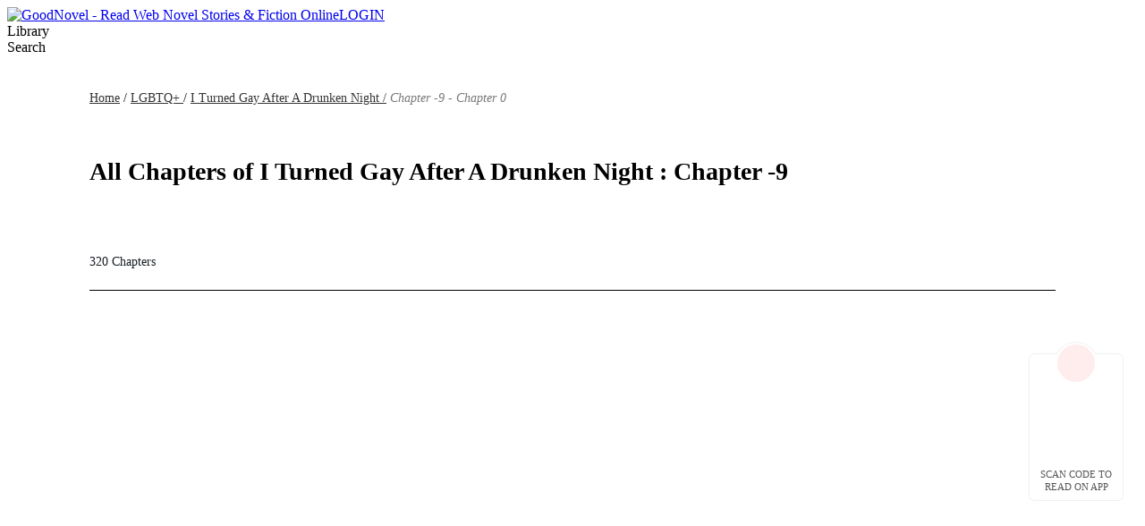

--- FILE ---
content_type: text/html; charset=utf-8
request_url: https://www.goodnovel.com/book_catalog/31000465292/1
body_size: 41178
content:
<!DOCTYPE html>
<html lang="en" dir="ltr">

<head>
  <meta charset="utf-8" />
  <meta name="ROBOTS" content="index, follow"/>
  <!-- TDK -->
  <title>I Turned Gay After A Drunken Night  Chapter List –Read Online Free by Rosel.Ly | GoodNovel</title>
  <meta name="description" content="A list of total chapter of I Turned Gay After A Drunken Night  by Rosel.Ly on GoodNovel. Enjoy your reading journey!" />
  <meta name="keywords" content="ALL Chapters &amp; Episodes of I Turned Gay After A Drunken Night  ,I Turned Gay After A Drunken Night  ALL Chapters , I Turned Gay After A Drunken Night  ALL Episodes " />
  <link rel="apple-touch-icon" href="/static/APPicon192.png" />
  <meta rel="apple-mobile-web-app-title" content="GoodNovel" />
  <meta rel="apple-mobile-web-app-capable" content="yes" />
  <meta rel="apple-mobile-web-app-status-bar-style" content="rgb(249 ,67 ,165)" />
  <link rel="shortcut icon" type="image/x-icon" href="/static/favicon.ico" />
  <meta name="viewport" content="user-scalable=0,width=device-width, initial-scale=1.0" />
  <meta property="fb:pages" content="102146935176234" />
  <link rel="dns-prefetch" href="https://accounts.google.com" />
  <link rel="dns-prefetch" href="https://www.googletagmanager.com" />
  <link rel="preconnect" href="https://acfs1.goodnovel.com" />
  <link rel="preconnect" href="https://acf.goodnovel.com" />
  <link rel="preconnect" href="https://fonts.googleapis.com">
  <link rel="preconnect" href="https://fonts.gstatic.com" crossorigin>
	<!-- <link rel="preload" href="https://fonts.googleapis.com/css2?family=Roboto:ital,wght@0,100..900&family=Gilda+Display&family=Nunito:ital@0;1&display=swap" as="style" onload="this.onload=null;this.rel='stylesheet'"> -->
  <link rel="preload" href="https://fonts.googleapis.com/css2?family=Poppins:ital,wght@0,400;0,500;0,600;0,700;0,800;0,900&family=Gilda+Display&family=Nunito:ital@0;1&display=swap" as="style" onload="this.onload=null;this.rel='stylesheet'">
  <style type="text/css" media="print">
    * {
      display: none;
    }
  </style>
  <link rel="canonical" href="https://www.goodnovel.com/book_catalog/31000465292/1" /> <meta property="og:url" content="https://www.goodnovel.com/">
                    <meta property="og:description" content="A list of total chapter of I Turned Gay After A Drunken Night  by Rosel.Ly on GoodNovel. Enjoy your reading journey!">
                    <meta property="og:type" content="website">
                    <meta property="og:image" content="">   
    <script type="application/ld+json">
      {"@context":"https://schema.org","@type":"SoftwareApplication","name":"GoodNovel","applicationCategory":"EntertainmentApplication","aggregateRating":{"@type":"AggregateRating","ratingValue":4.5,"ratingCount":622044},"offers":{"@type":"Offer","price":0}}
    </script>
  
  <script>
    window.addEventListener("keydown", function (e) { if (e.keyCode == 83 && (navigator.platform.match("Mac") ? e.metaKey : e.ctrlKey)) { e.preventDefault() } });
  </script>
  
  <!-- 防止iframe嵌入的JavaScript检测 -->
  <script>
    // 检测是否在iframe中运行
    if (window.top !== window.self) {
      // 如果在iframe中，尝试跳出
      try {
        window.top.location = window.self.location;
      } catch (e) {
        // 如果跨域限制阻止跳出，显示警告或重定向
        document.body.innerHTML = '<div style="text-align:center;padding:50px;font-size:18px;">此页面不允许在框架中显示</div>';
      }
    }
  </script>
<link rel="preload" href="https://acfs1.goodnovel.com/dist/manifest.b73f240dfbe80550bcdd.js" as="script"><link rel="preload" href="https://acfs1.goodnovel.com/dist/vendor.bcae3778a0db32cc348e.js" as="script"><link rel="preload" href="https://acfs1.goodnovel.com/dist/app.baa18134fba538ed24f5.js" as="script"><link rel="preload" href="https://acfs1.goodnovel.com/dist/common.baa18134fba538ed24f5.css" as="style"><link rel="stylesheet" href="https://acfs1.goodnovel.com/dist/common.baa18134fba538ed24f5.css"><style data-vue-ssr-id="59f8c5c0:0 c165944a:0 217dfc06:0 62968169:0 2f89d0d6:0 adae9e54:0 0d3e3d33:0 8a144114:0">.index[data-v-1e4f73b2]{min-width:1200px}.container-box[data-v-1e4f73b2]{width:100%;position:relative;-webkit-box-sizing:border-box;box-sizing:border-box}.copy[data-v-1e4f73b2]{line-height:35px;background:#343255;color:hsla(0,0%,100%,.6);font-size:14px}[dir] .copy[data-v-1e4f73b2]{text-align:center;margin-top:-20px;padding-bottom:40px}.search-enter-active[data-v-1e4f73b2],.search-leave-active[data-v-1e4f73b2]{-webkit-transition:all .25s ease-in-out;transition:all .25s ease-in-out}.search-enter[data-v-1e4f73b2],.search-leave-to[data-v-1e4f73b2]{opacity:0}.download[data-v-1e4f73b2]{position:fixed;z-index:99;bottom:160px;width:80px;background:#fff}[dir] .download[data-v-1e4f73b2]{padding:39px 12px 8px;border-radius:6px;border:1px solid rgba(0,0,0,.06)}[dir=ltr] .download[data-v-1e4f73b2]{right:24px}[dir=rtl] .download[data-v-1e4f73b2]{left:24px}.download span[data-v-1e4f73b2]{display:block;font-weight:500;font-size:11px;color:#555;line-height:14px}[dir] .download span[data-v-1e4f73b2]{margin-top:8px;text-align:center}.download-logo[data-v-1e4f73b2]{position:absolute;top:-14px}[dir=ltr] .download-logo[data-v-1e4f73b2]{left:50%;-webkit-transform:translateX(-50%);transform:translateX(-50%)}[dir=rtl] .download-logo[data-v-1e4f73b2]{right:50%;-webkit-transform:translateX(50%);transform:translateX(50%)}.download-logo-border[data-v-1e4f73b2]{width:48px;height:48px;background:#fff}[dir] .download-logo-border[data-v-1e4f73b2]{border-radius:48px;border:1px solid rgba(0,0,0,.06)}.download-logo-cover[data-v-1e4f73b2]{position:absolute;top:14px;height:36px;width:50px;background:#fff}.download-logo-img[data-v-1e4f73b2]{position:absolute;top:3px;width:42px;height:42px;background:#ffeded}[dir] .download-logo-img[data-v-1e4f73b2]{border-radius:42px;background-image:url(https://acfs1.goodnovel.com/dist/src/assets/images/common/29dc4f9c-logo_home.png);background-size:20px 22px;background-position:50%;background-repeat:no-repeat}[dir=ltr] .download-logo-img[data-v-1e4f73b2]{left:50%;-webkit-transform:translateX(-50%);transform:translateX(-50%)}[dir=rtl] .download-logo-img[data-v-1e4f73b2]{right:50%;-webkit-transform:translateX(50%);transform:translateX(50%)}[data-v-1e4f73b2] .head_box{height:64px}
.tab[data-v-744c6004]{width:1080px}[dir] .tab[data-v-744c6004]{margin:28px auto 0}.tab-item[data-v-744c6004]{display:inline-block;height:38px;font-size:28px;font-weight:600;color:#b7b7b7;line-height:38px;position:relative}[dir] .tab-item[data-v-744c6004]{padding:5px 0;cursor:pointer}.tab-split[data-v-744c6004]{display:inline-block;width:2px;height:24px;background:#b7b7b7;position:relative;top:4px}[dir] .tab-split[data-v-744c6004]{margin:0 20px}.tab-active[data-v-744c6004]{font-weight:600;color:#000;line-height:40px}.book-info-null[data-v-744c6004]{min-height:800px;-webkit-box-sizing:border-box;box-sizing:border-box;background:#fff}[dir] .book-info-null[data-v-744c6004]{padding-top:100px}.bookinfo[data-v-744c6004]{overflow:hidden;min-width:1200px;background:#fff}.cate-nav[data-v-744c6004]{width:1080px;font-weight:500;font-size:14px;line-height:21px}[dir] .cate-nav[data-v-744c6004]{margin:0 auto;padding-top:27px}.cate-nav a[data-v-744c6004]{color:#333}.cate-nav em[data-v-744c6004]{color:#777}
.catalog[data-v-7087cf9e]{width:1080px;min-height:700px}[dir] .catalog[data-v-7087cf9e]{margin:0 auto}.catalog-count[data-v-7087cf9e]{height:20px;font-size:14px;font-weight:500;color:#171e24;line-height:21px}.count-line[data-v-7087cf9e]{width:1080px;height:1px;background:#000}[dir] .count-line[data-v-7087cf9e]{margin-top:22px;margin-bottom:16px}.catalog-box[data-v-7087cf9e]{width:1080px;height:194px;background:rgba(251,251,253,0);-webkit-box-sizing:border-box;box-sizing:border-box;position:relative}[dir] .catalog-box[data-v-7087cf9e]{cursor:pointer;-webkit-box-shadow:inset 0 0 0 0 #b8b8b8;box-shadow:inset 0 0 0 0 #b8b8b8;padding:24px 8px}[dir] .catalog-box-bg[data-v-7087cf9e]{background-color:#fbfbfd}.cat-lock[data-v-7087cf9e]{position:absolute;top:28px;width:20px;height:20px;background:url(https://acfs1.goodnovel.com/dist/src/assets/images/catalog/10933ac4-lock.svg) no-repeat 50%}[dir] .cat-lock[data-v-7087cf9e]{background-size:100% 100%}[dir=ltr] .cat-lock[data-v-7087cf9e]{right:15px}[dir=rtl] .cat-lock[data-v-7087cf9e]{left:15px}.cat-lock.download[data-v-7087cf9e]{background:url(https://acfs1.goodnovel.com/dist/src/assets/images/catalog/fb4feb34-download.svg) no-repeat 50%}[dir] .cat-lock.download[data-v-7087cf9e]{background-size:100% 100%}.cat-title[data-v-7087cf9e]{height:26px;font-size:18px;font-weight:600;color:#000;line-height:26px}[dir] .cat-title[data-v-7087cf9e]{margin-bottom:8px}.hover-line[data-v-7087cf9e]:hover{text-decoration:underline}.cat-des[data-v-7087cf9e]{width:1062px;height:60px;font-size:14px;font-weight:300;color:#666;line-height:20px;overflow:hidden}.preview-wrap[data-v-7087cf9e]{display:inline-block;line-height:20px!important;font-size:14px!important;font-weight:300!important;color:#666!important;word-break:break-word}[dir] .preview-wrap[data-v-7087cf9e]{background-color:transparent!important;background-color:initial!important}.cat_time[data-v-7087cf9e]{display:-webkit-box;display:-ms-flexbox;display:flex;-webkit-box-align:center;-ms-flex-align:center;align-items:center;position:absolute;bottom:15px;font-weight:400;font-size:12px;color:#999;font-style:normal;text-transform:none}[dir=ltr] .cat_time[data-v-7087cf9e]{left:8px;text-align:left}[dir=rtl] .cat_time[data-v-7087cf9e]{right:8px;text-align:right}.cat_time .clock[data-v-7087cf9e]{width:14px}[dir=ltr] .cat_time .clock[data-v-7087cf9e]{margin-right:4px}[dir=rtl] .cat_time .clock[data-v-7087cf9e]{margin-left:4px}.cat-more[data-v-7087cf9e]{position:absolute;display:inline-block;bottom:15px;height:20px;line-height:20px;font-size:14px;color:#3b66f5}[dir] .cat-more[data-v-7087cf9e]{padding:0 10px;cursor:pointer}[dir=ltr] .cat-more[data-v-7087cf9e]{right:0}[dir=rtl] .cat-more[data-v-7087cf9e]{left:0}[dir] .btn-container[data-v-7087cf9e]{text-align:center;margin:24px}.btn-container .btn[data-v-7087cf9e]{width:200px;display:inline-block;background:#f5f5f7;font-size:14px;font-weight:600;color:#000;-webkit-box-sizing:border-box;box-sizing:border-box}[dir] .btn-container .btn[data-v-7087cf9e]{text-align:center;cursor:pointer;padding:10px;border-radius:6px;margin:0 30px}.btn-container .btn[data-v-7087cf9e]:hover{background:#fff0f8;color:#ee3799}.btn-container .btn.disable[data-v-7087cf9e]{background:#f5f5f7;color:#dedede}
.two-line[data-v-0a1c82e2]{display:-webkit-box;-webkit-box-orient:vertical;-webkit-line-clamp:2;overflow:hidden;text-overflow:ellipsis}.pagiation[data-v-0a1c82e2]{width:100%;overflow:hidden;font-size:16px}[dir] .pagiation[data-v-0a1c82e2]{margin:0 auto;padding-bottom:20px}[dir=ltr] .pagiation[data-v-0a1c82e2]{text-align:right}[dir=rtl] .pagiation[data-v-0a1c82e2]{text-align:left}.pagiation .pagiation-box[data-v-0a1c82e2]{font-size:0;display:-webkit-box;display:-ms-flexbox;display:flex;-webkit-box-align:center;-ms-flex-align:center;align-items:center}[dir=ltr] .pagiation .pagiation-box[data-v-0a1c82e2]{float:right}[dir=rtl] .pagiation .pagiation-box[data-v-0a1c82e2]{float:left}.pagiation .pagiation-box .pagiation-handle[data-v-0a1c82e2]{display:inline-block;height:32px;line-height:32px;color:rgba(58,74,90,.6);font-size:16px}[dir=ltr] .pagiation .pagiation-box .pagiation-handle.next[data-v-0a1c82e2]{margin-left:5px}[dir=ltr] .pagiation .pagiation-box .pagiation-handle.pre[data-v-0a1c82e2],[dir=rtl] .pagiation .pagiation-box .pagiation-handle.next[data-v-0a1c82e2]{margin-right:5px}[dir=rtl] .pagiation .pagiation-box .pagiation-handle.pre[data-v-0a1c82e2]{margin-left:5px}.pagiation .pagiation-box .pagiation-handle.white[data-v-0a1c82e2]{color:hsla(0,0%,100%,.5)}.pagiation .pagiation-box .pagiation-handle.active[data-v-0a1c82e2]{color:#435366}[dir] .pagiation .pagiation-box .pagiation-handle.active[data-v-0a1c82e2]{cursor:pointer}.pagiation .pagiation-box .pagiation-handle.active.white[data-v-0a1c82e2]{color:#fff}.pagiation .pagiation-box .pagiation-item[data-v-0a1c82e2]{display:inline-block;min-width:28px;-webkit-box-sizing:border-box;box-sizing:border-box;height:28px;line-height:28px;color:#435366}[dir] .pagiation .pagiation-box .pagiation-item[data-v-0a1c82e2]{padding:0 2px;text-align:center;cursor:pointer;border-radius:2px;margin:0 3px}.pagiation .pagiation-box .pagiation-item.active[data-v-0a1c82e2],.pagiation .pagiation-box .pagiation-item[data-v-0a1c82e2]:hover{background:#ee3799;color:#fff}.pagiation .pagiation-box .pagiation-item:hover.rig_flip[data-v-0a1c82e2]{text-indent:-100px;overflow:hidden;background:url(https://acfs1.goodnovel.com/dist/src/assets/images/common/314b16ea-white-rig-arr.svg) no-repeat #ee3799 50%/20px auto}.pagiation .pagiation-box .pagiation-item:hover.left_flip[data-v-0a1c82e2]{text-indent:-100px;overflow:hidden;background:url(https://acfs1.goodnovel.com/dist/src/assets/images/common/d756af0e-white-left-arr.svg) no-repeat #ee3799 50%/15px auto}
[dir] .el-pagination .btn-next,[dir] .el-pagination .btn-prev{padding:0 12px}[dir=ltr] .el-pager{margin-left:10px!important}[dir=rtl] .el-pager{margin-right:10px!important}
.page-loading-wrap[data-v-62844f26]{width:1080px;height:680px;min-height:100vh}[dir] .page-loading-wrap[data-v-62844f26]{margin:0 auto;text-align:center}.page-loading-wrap .loading-img[data-v-62844f26]{width:200px}[dir] .page-loading-wrap .loading-img[data-v-62844f26]{margin-top:195px}.page-loading-wrap .loading-txt[data-v-62844f26]{font-weight:500;font-size:14px;color:#000;line-height:21px}[dir] .page-loading-wrap .loading-txt[data-v-62844f26]{text-align:center}
.footer[data-v-35eb51d5]{min-width:1200px;background:#343255;min-height:320px;-webkit-box-sizing:border-box;box-sizing:border-box;bottom:0}.footer.revengeFooter[data-v-35eb51d5]{min-width:1370px}[dir] .footer-en .download-apple[data-v-35eb51d5]{background-image:url(https://acfs1.goodnovel.com/dist/src/assets/images/footer/e269c54b-apple-en.png)}[dir] .footer-en .download-google[data-v-35eb51d5]{background-image:url(https://acfs1.goodnovel.com/dist/src/assets/images/footer/2bab6c7a-google-en.png)}[dir] .footer-fi .download-apple[data-v-35eb51d5]{background-image:url(https://acfs1.goodnovel.com/dist/src/assets/images/footer/9cf9b327-apple-fi.png)}[dir] .footer-fi .download-google[data-v-35eb51d5]{background-image:url(https://acfs1.goodnovel.com/dist/src/assets/images/footer/48de4805-google-fi.png)}[dir] .footer-fr .download-apple[data-v-35eb51d5]{background-image:url(https://acfs1.goodnovel.com/dist/src/assets/images/footer/ef51384b-apple-fr.png)}[dir] .footer-fr .download-google[data-v-35eb51d5]{background-image:url(https://acfs1.goodnovel.com/dist/src/assets/images/footer/6bc2ec7f-google-fr.png)}[dir] .footer-id .download-apple[data-v-35eb51d5]{background-image:url(https://acfs1.goodnovel.com/dist/src/assets/images/footer/ceda63c4-apple-id.png)}[dir] .footer-id .download-google[data-v-35eb51d5]{background-image:url(https://acfs1.goodnovel.com/dist/src/assets/images/footer/a47a76c0-google-id.png)}[dir] .footer-ja .download-apple[data-v-35eb51d5]{background-image:url(https://acfs1.goodnovel.com/dist/src/assets/images/footer/4c6875d6-apple-ja.png)}[dir] .footer-ja .download-google[data-v-35eb51d5]{background-image:url(https://acfs1.goodnovel.com/dist/src/assets/images/footer/d7efa733-google-ja.png)}[dir] .footer-ko .download-apple[data-v-35eb51d5]{background-image:url(https://acfs1.goodnovel.com/dist/src/assets/images/footer/a377d8b9-apple-ko.png)}[dir] .footer-ko .download-google[data-v-35eb51d5]{background-image:url(https://acfs1.goodnovel.com/dist/src/assets/images/footer/dd96a9be-google-ko.png)}[dir] .footer-ru .download-apple[data-v-35eb51d5]{background-image:url(https://acfs1.goodnovel.com/dist/src/assets/images/footer/5875ee9b-apple-ru.png)}[dir] .footer-ru .download-google[data-v-35eb51d5]{background-image:url(https://acfs1.goodnovel.com/dist/src/assets/images/footer/d22ae6b0-google-ru.png)}[dir] .footer-th .download-apple[data-v-35eb51d5]{background-image:url(https://acfs1.goodnovel.com/dist/src/assets/images/footer/8aa6d3ce-apple-th.png)}[dir] .footer-th .download-google[data-v-35eb51d5]{background-image:url(https://acfs1.goodnovel.com/dist/src/assets/images/footer/c177a5a9-google-th.png)}.footer .box[data-v-35eb51d5]{display:-webkit-box;display:-ms-flexbox;display:flex;width:1080px;font-size:0;background:#343255;overflow:hidden}[dir] .footer .box[data-v-35eb51d5]{margin:0 auto;padding-top:50px;padding-bottom:14px}.footer .box .item[data-v-35eb51d5]{-webkit-box-flex:1;-ms-flex:1;flex:1;font-size:16px;color:hsla(0,0%,100%,.6);font-weight:500;-webkit-box-sizing:border-box;box-sizing:border-box;overflow:hidden}[dir=ltr] .footer .box .item[data-v-35eb51d5]{float:left}[dir=rtl] .footer .box .item[data-v-35eb51d5]{float:right}.footer .box .item[data-v-35eb51d5]:last-of-type{width:14%}.footer .box .item .title[data-v-35eb51d5]{line-height:24px;font-weight:600;font-size:16px;color:#fff}[dir] .footer .box .item .title[data-v-35eb51d5]{margin-bottom:24px}.footer .box .item .content-li[data-v-35eb51d5]{display:block;line-height:21px;font-size:14px;color:hsla(0,0%,100%,.8)}[dir] .footer .box .item .content-li[data-v-35eb51d5]{margin-bottom:16px;cursor:pointer}.footer .box .item .content-li[data-v-35eb51d5]:hover{color:#ee3499}.footer .aboutus[data-v-35eb51d5]{width:313px}.footer .aboutus-logo[data-v-35eb51d5]{width:239px;height:46px}[dir] .footer .aboutus-logo[data-v-35eb51d5]{margin-bottom:40px}.footer .aboutus-follow-text[data-v-35eb51d5]{line-height:24px;font-weight:500;font-size:16px;color:#fff}[dir] .footer .aboutus-follow-text[data-v-35eb51d5]{margin-bottom:8px}.footer .aboutus-follow-list[data-v-35eb51d5]{display:-webkit-box;display:-ms-flexbox;display:flex}.footer .aboutus-follow-list a[data-v-35eb51d5]{display:block;width:20px;height:20px;opacity:.5}[dir] .footer .aboutus-follow-list a[data-v-35eb51d5]{background-size:100% 100%}[dir=ltr] .footer .aboutus-follow-list a[data-v-35eb51d5]{margin-right:16px}[dir=rtl] .footer .aboutus-follow-list a[data-v-35eb51d5]{margin-left:16px}.footer .aboutus-follow-list a[data-v-35eb51d5]:hover{opacity:.85}[dir] .footer .aboutus-follow-list .fb[data-v-35eb51d5]{background-image:url([data-uri])}[dir] .footer .aboutus-follow-list .tt[data-v-35eb51d5]{background-image:url([data-uri])}[dir] .footer .aboutus-follow-list .ins[data-v-35eb51d5]{background-image:url([data-uri])}[dir] .footer .aboutus-follow-list .utube[data-v-35eb51d5]{background-image:url([data-uri])}.footer .aboutus-copy[data-v-35eb51d5]{line-height:21px;font-weight:400;font-size:14px;color:hsla(0,0%,100%,.8)}[dir] .footer .aboutus-copy[data-v-35eb51d5]{margin:24px 0 10px}.footer .aboutus-line[data-v-35eb51d5]{line-height:21px;font-weight:400;font-size:14px}.footer .aboutus-line[data-v-35eb51d5],.footer .aboutus-line a[data-v-35eb51d5]{color:hsla(0,0%,100%,.8)}.footer .aboutus-line a[data-v-35eb51d5]:hover{color:#ee3499}[dir] .footer .aboutus-line span[data-v-35eb51d5]{margin:0 8px}.links[data-v-35eb51d5]{width:1080px;display:-webkit-box;display:-ms-flexbox;display:flex;-webkit-box-align:center;-ms-flex-align:center;align-items:center;-webkit-box-pack:center;-ms-flex-pack:center;justify-content:center}[dir] .links[data-v-35eb51d5]{border-top:1px solid hsla(0,0%,100%,.14);padding:24px 0;margin:0 auto}.links .link-text[data-v-35eb51d5]{font-size:14px;color:hsla(0,0%,100%,.8)}[dir=ltr] .links .link-text[data-v-35eb51d5]{margin-right:7px}[dir=rtl] .links .link-text[data-v-35eb51d5]{margin-left:7px}.links .link[data-v-35eb51d5]{display:-webkit-box;display:-ms-flexbox;display:flex;-webkit-box-align:center;-ms-flex-align:center;align-items:center;-webkit-box-pack:start;-ms-flex-pack:start;justify-content:flex-start}.links .link.overOne[data-v-35eb51d5]{position:relative}[dir=ltr] .links .link.overOne[data-v-35eb51d5]{margin-left:16px}[dir=rtl] .links .link.overOne[data-v-35eb51d5]{margin-right:16px}.links .link.overOne[data-v-35eb51d5]:before{content:"";width:1px;height:12px;background:hsla(0,0%,100%,.8);position:absolute;top:4px}[dir=ltr] .links .link.overOne[data-v-35eb51d5]:before{left:-9px}[dir=rtl] .links .link.overOne[data-v-35eb51d5]:before{right:-9px}.links .link img[data-v-35eb51d5]{width:20px}[dir=ltr] .links .link img[data-v-35eb51d5]{margin-right:3px}[dir=rtl] .links .link img[data-v-35eb51d5]{margin-left:3px}.links .link a[data-v-35eb51d5]{font-size:13px;font-weight:400;color:#fff;line-height:20px}.links .link a[data-v-35eb51d5]:hover{text-decoration:underline}.download[data-v-35eb51d5]{width:135px;height:40px}[dir] .download[data-v-35eb51d5]{background-size:100% 100%;cursor:pointer}[dir] .download-apple[data-v-35eb51d5]{margin-bottom:10px;background-image:url(https://acfs1.goodnovel.com/dist/src/assets/images/footer/e269c54b-apple-en.png)}[dir] .download-google[data-v-35eb51d5]{background-image:url(https://acfs1.goodnovel.com/dist/src/assets/images/footer/2bab6c7a-google-en.png)}
.qr-code-wrap[data-v-7ec9f7c5],.qr-code[data-v-7ec9f7c5]{position:relative;width:120px;height:120px}[dir] .qr-code-wrap[data-v-7ec9f7c5]{margin:0 auto}.qr-code-logo[data-v-7ec9f7c5]{position:absolute;width:22px;height:22px;top:50%}[dir=ltr] .qr-code-logo[data-v-7ec9f7c5]{left:50%;-webkit-transform:translate(-50%,-50%);transform:translate(-50%,-50%)}[dir=rtl] .qr-code-logo[data-v-7ec9f7c5]{right:50%;-webkit-transform:translate(50%,-50%);transform:translate(50%,-50%)}</style></head>

<body class="bgColor">
  <div id="app">
    <div data-server-rendered="true" class="wapper"><!----><div class="index" data-v-1e4f73b2><div data-v-4bc7dd96 data-v-1e4f73b2 data-v-1e4f73b2><div class="head_box fixed_b en" data-v-4bc7dd96><header class="head" data-v-4bc7dd96><a href="/" class="r_logo router-link-active" data-v-4bc7dd96><img src="https://acfs1.goodnovel.com/dist/src/assets/images/common/35d11dbd-logo-native.png" alt="GoodNovel - Read Web Novel Stories &amp; Fiction Online" data-v-4bc7dd96></a><a href="javascript:;" class="h_login_but right-item" data-v-4bc7dd96>LOGIN</a><!----><div class="shelf header-font" data-v-4bc7dd96>Library</div><div class="search-wrap" data-v-4bc7dd96><div class="search-inp" data-v-4bc7dd96><div class="search-icon" data-v-4bc7dd96></div><span class="search-text" data-v-4bc7dd96>Search</span></div></div><nav data-v-4bc7dd96><ul class="h_nav" data-v-4bc7dd96><li class="slide_contain" data-v-4bc7dd96><span class="tip_top" data-v-4bc7dd96>Win the Prize</span><a href="/contests" rel="nofollow" class="slide_top" data-v-4bc7dd96>Contest
								<img alt="arrao_down" src="https://acfs1.goodnovel.com/dist/src/assets/images/banner/22e2f0ad-banner_down_unactive.svg" class="top_arrow_down" data-v-4bc7dd96></a><div class="droplist" data-v-4bc7dd96></div></li><li class="slide_contain" data-v-4bc7dd96><a href="javascript:;" rel="nofollow" class="slide_top" data-v-4bc7dd96>
								Writer Benefit
								<img src="https://acfs1.goodnovel.com/dist/src/assets/images/banner/22e2f0ad-banner_down_unactive.svg" class="top_arrow_down" data-v-4bc7dd96></a><div class="drop_down" data-v-4bc7dd96><a href="/writer_benefit" rel="nofollow" class="activity_slide activity_slidefade slide_btm1" data-v-4bc7dd96>Writer Rewards</a><a href="/incentive" rel="nofollow" class="activity_slide activity_slidefade slide_btm2" data-v-4bc7dd96>Author Brand</a><a href="/author" rel="nofollow" class="activity_slide activity_slidefade slide_btm3" data-v-4bc7dd96>Author Project</a><!----><!----></div></li><li data-v-4bc7dd96><a href="javascript:;" data-v-4bc7dd96>Create</a></li><li data-v-4bc7dd96><a href="/rankings" data-v-4bc7dd96>Ranking</a></li><li class="slide_contain" data-v-4bc7dd96><a href="/stories/novels" class="slide_top" data-v-4bc7dd96>
								Browse
								<img src="https://acfs1.goodnovel.com/dist/src/assets/images/banner/22e2f0ad-banner_down_unactive.svg" class="top_arrow_down" data-v-4bc7dd96></a><div class="browse-list-c" style="display:none;" data-v-e1b51d8e data-v-4bc7dd96><div class="seize" data-v-e1b51d8e></div><div class="browse-wrap" data-v-e1b51d8e><div class="browse-tab" data-v-e1b51d8e><div class="browse-tab-item browse-tab-item-active" data-v-e1b51d8e>Novels</div><div class="browse-tab-item" data-v-e1b51d8e>Short Stories</div></div><div class="browse-list" style="display:;" data-v-e1b51d8e><a href="/stories/novels" class="browse-item" data-v-e1b51d8e>All
			</a><a href="/stories/Romance-novels" class="browse-item" data-v-e1b51d8e>Romance</a><a href="/stories/Werewolf-novels" class="browse-item" data-v-e1b51d8e>Werewolf</a><a href="/stories/Mafia-novels" class="browse-item" data-v-e1b51d8e>Mafia</a><a href="/stories/System-novels" class="browse-item" data-v-e1b51d8e>System</a><a href="/stories/Fantasy-novels" class="browse-item" data-v-e1b51d8e>Fantasy</a><a href="/stories/Urban-novels" class="browse-item" data-v-e1b51d8e>Urban</a><a href="/stories/LGBTQ-novels" class="browse-item" data-v-e1b51d8e>LGBTQ+</a><a href="/stories/YA-TEEN-novels" class="browse-item" data-v-e1b51d8e>YA/TEEN</a><a href="/stories/Paranormal-novels" class="browse-item" data-v-e1b51d8e>Paranormal</a><a href="/stories/Mystery-Thriller-novels" class="browse-item" data-v-e1b51d8e>Mystery/Thriller</a><a href="/stories/Eastern-novels" class="browse-item" data-v-e1b51d8e>Eastern</a><a href="/stories/Games-novels" class="browse-item" data-v-e1b51d8e>Games</a><a href="/stories/History-novels" class="browse-item" data-v-e1b51d8e>History</a><a href="/stories/MM-Romance-novels" class="browse-item" data-v-e1b51d8e>MM Romance</a><a href="/stories/Sci-Fi-novels" class="browse-item" data-v-e1b51d8e>Sci-Fi</a><a href="/stories/War-novels" class="browse-item" data-v-e1b51d8e>War</a><a href="/stories/Other-novels" class="browse-item" data-v-e1b51d8e>Other</a></div><div class="browse-list" style="display:none;" data-v-e1b51d8e><a href="/stories/short-novels" class="browse-item" data-v-e1b51d8e>All
			</a><a href="/stories/Romance-short-novels" class="browse-item" data-v-e1b51d8e>Romance</a><a href="/stories/Emotional-Realism-short-novels" class="browse-item" data-v-e1b51d8e>Emotional Realism</a><a href="/stories/Werewolf-short-novels" class="browse-item" data-v-e1b51d8e>Werewolf</a><a href="/stories/Mafia-short-novels" class="browse-item" data-v-e1b51d8e>Mafia</a><a href="/stories/MM-Romance-short-novels" class="browse-item" data-v-e1b51d8e>MM Romance</a><a href="/stories/Vampire-short-novels" class="browse-item" data-v-e1b51d8e>Vampire</a><a href="/stories/Campus-short-novels" class="browse-item" data-v-e1b51d8e>Campus</a><a href="/stories/Imagination-short-novels" class="browse-item" data-v-e1b51d8e>Imagination</a><a href="/stories/Rebirth-short-novels" class="browse-item" data-v-e1b51d8e>Rebirth</a><a href="/stories/Steamy-short-novels" class="browse-item" data-v-e1b51d8e>Steamy</a><a href="/stories/Mystery-Thriller-short-novels" class="browse-item" data-v-e1b51d8e>Mystery/Thriller</a><a href="/stories/Folklore-Mystery-short-novels" class="browse-item" data-v-e1b51d8e>Folklore Mystery</a><a href="/stories/Male-POV-short-novels" class="browse-item" data-v-e1b51d8e>Male POV</a></div></div></div></li></ul></nav></header></div><div class="head_vis" data-v-4bc7dd96></div><!----></div><div class="container-box" data-v-1e4f73b2><div data-v-744c6004 data-v-1e4f73b2><div class="bookinfo" data-v-744c6004><div class="cate-nav" data-v-744c6004><a href="/" rel="nofollow" class="title router-link-active" data-v-744c6004>Home</a> /
			<a href="/stories/LGBTQ-novels" class="cate-nav-item" data-v-744c6004>
				LGBTQ+
				<!----></a> /
			<a href="/book/I-Turned-Gay-After-A-Drunken-Night_31000465292" class="cate-nav-item" data-v-744c6004>I Turned Gay After A Drunken Night  /</a><em data-v-744c6004>
				Chapter -9
				
					- Chapter 0
				</em></div><div class="tab" data-v-744c6004><h1 class="tab-item tab-active" data-v-744c6004>All Chapters of I Turned Gay After A Drunken Night : Chapter -9
				<!----></h1></div><div data-v-744c6004><div class="catalog-con" style="padding-top:48px;" data-v-744c6004><div class="catalog" data-v-7087cf9e data-v-744c6004><div class="catalog-count" data-v-7087cf9e>320 Chapters</div><div class="count-line" data-v-7087cf9e></div><div class="btn-container" data-v-7087cf9e><!----></div></div></div></div></div><!----><!----></div><div class="container-box" style="display:none;" data-v-1e4f73b2><div class="page-loading-wrap" data-v-62844f26 data-v-1e4f73b2><div data-v-62844f26><img src="https://acfs1.goodnovel.com/dist/src/assets/images/9305813c-page_loading.png" alt="loading" class="loading-img" data-v-62844f26></div><div class="loading-txt" data-v-62844f26>
		Loading...
	</div></div></div><footer class="footer footer-en" data-v-35eb51d5 data-v-1e4f73b2><ul class="box" data-v-35eb51d5><li class="aboutus" data-v-35eb51d5><img alt="GoodNovel" src="https://acfs1.goodnovel.com/dist/src/assets/images/footer/269a57cf-logo.png" fetchpriority="low" class="aboutus-logo" data-v-35eb51d5><div class="aboutus-follow-text" data-v-35eb51d5>Follow Us:</div><div class="aboutus-follow-list" data-v-35eb51d5><a href="https://www.facebook.com/GoodNovels" rel="nofollow" class="fb" data-v-35eb51d5></a><a href="https://www.tiktok.com/@goodnovelofficial" rel="nofollow" class="tt" data-v-35eb51d5></a><a href="https://www.instagram.com/goodnovelist" rel="nofollow" class="ins" data-v-35eb51d5></a><a href="https://www.youtube.com/@GoodNovelOfficial" rel="nofollow" class="utube" data-v-35eb51d5></a></div><div class="aboutus-copy" data-v-35eb51d5>Copyright ©‌ 2026 GoodNovel</div><div class="aboutus-line" data-v-35eb51d5><a href="/terms" rel="nofollow" data-v-35eb51d5>Terms of Use</a><span data-v-35eb51d5>|</span><a href="/privacy" rel="nofollow" data-v-35eb51d5>Privacy Policy</a></div></li><li class="item" data-v-35eb51d5><div class="title" data-v-35eb51d5>Hot Genres</div><a href="/stories/Romance-novels" class="content-li" data-v-35eb51d5>Romance</a><a href="/stories/Werewolf-novels" class="content-li" data-v-35eb51d5>Werewolf</a><a href="/stories/Mafia-novels" class="content-li" data-v-35eb51d5>Mafia</a><a href="/stories/System-novels" class="content-li" data-v-35eb51d5>System</a><a href="/stories/Fantasy-novels" class="content-li" data-v-35eb51d5>Fantasy</a><a href="/stories/Urban-novels" class="content-li" data-v-35eb51d5>Urban</a></li><li class="item" data-v-35eb51d5><div class="title" data-v-35eb51d5>Contact us</div><a href="/about_us" class="content-li" data-v-35eb51d5>About Us</a><a target="_blank" rel="nofollow" href="https://docs.google.com/forms/d/e/1FAIpQLSeN_Qb3KRdbzPQ1RGw3HTX3nOtl90SLwkBHYre56Dh_e4efNw/viewform" class="content-li" data-v-35eb51d5>Help &amp; Suggestion</a><a href="/business" rel="nofollow" class="content-li" data-v-35eb51d5>Business</a></li><li class="item" data-v-35eb51d5><div class="title" data-v-35eb51d5>Resources</div><a href="/download_apps" rel="nofollow" class="content-li" data-v-35eb51d5>Download Apps</a><a href="/writer_benefit" rel="nofollow" class="content-li" data-v-35eb51d5>Writer Benefit</a><a href="/helpCenter" rel="nofollow" class="content-li" data-v-35eb51d5>Content policy</a><a href="/tags/all" class="content-li" data-v-35eb51d5>Keywords</a><a href="/hot-searches/all" class="content-li" data-v-35eb51d5>Hot Searches</a><a href="/resources" class="content-li" data-v-35eb51d5>Book Review</a><a href="/fanfiction" class="content-li" data-v-35eb51d5>FanFiction</a><a href="/qa" style="display:none;" data-v-35eb51d5>FAQ</a><a href="/qa/id" style="display:none;" data-v-35eb51d5>FAQ-ID</a><a href="/qa/fil" style="display:none;" data-v-35eb51d5>FAQ-FIL</a><a href="/qa/th" style="display:none;" data-v-35eb51d5>FAQ-TH</a><a href="/qa/ja" style="display:none;" data-v-35eb51d5>FAQ-JA</a><a href="/qa/ar" style="display:none;" data-v-35eb51d5>FAQ-AR</a><a href="/qa/es" style="display:none;" data-v-35eb51d5>FAQ-ES</a><a href="/qa/ko" style="display:none;" data-v-35eb51d5>FAQ-KO</a><a href="/qa/de" style="display:none;" data-v-35eb51d5>FAQ-DE</a><a href="/qa/fr" style="display:none;" data-v-35eb51d5>FAQ-FR</a><a href="/qa/pt" style="display:none;" data-v-35eb51d5>FAQ-PT</a></li><li class="item" data-v-35eb51d5><div class="title" data-v-35eb51d5>Community</div><a target="_blank" rel="nofollow" href="https://www.facebook.com/groups/GoodNovels/" class="content-li" data-v-35eb51d5>Facebook Group</a><div class="title" data-v-35eb51d5>Download</div><div class="download download-apple" data-v-35eb51d5></div><div class="download download-google" data-v-35eb51d5></div></li></ul><!----></footer><!----></div><div class="download" data-v-1e4f73b2><div class="download-logo" data-v-1e4f73b2><div class="download-logo-border" data-v-1e4f73b2></div><div class="download-logo-cover" data-v-1e4f73b2></div><div class="download-logo-img" data-v-1e4f73b2></div></div><div class="qr-code-wrap" style="width:80px;height:80px;" data-v-7ec9f7c5 data-v-1e4f73b2><div value="" level="L" background="#fff" foreground="#000" class="qr-code" data-v-7ec9f7c5><canvas height="80" width="80" style="width:80px;height:80px;"></canvas></div><!----></div><span data-v-1e4f73b2>SCAN CODE TO READ ON APP</span></div></div><!----><div style="text-align: center; position: fixed; opacity: 0; z-index: -1; left: -9999em;"><a href="//www.dmca.com/Protection/Status.aspx?ID=0dcec714-6f50-4fa3-adf7-6aacf8fb29e3" title="DMCA.com Protection Status" class="dmca-badge"><img src="https://images.dmca.com/Badges/_dmca_premi_badge_4.png?ID=0dcec714-6f50-4fa3-adf7-6aacf8fb29e3" alt="DMCA.com Protection Status"></a></div></div><script>window.__INITIAL_STATE__={"source":{"token":{"promise":{}}},"redirectObj":{"status":false,"url":""},"bookLangKey":"en","skeletonLoading":false,"NotFound404Staus":false,"NotFound410Staus":false,"isSpider":false,"moduleCommon":{"loading":true},"moduleRead":{"opeationIndex":-1,"bgColor":0,"fontSize":20,"currentChapterId":"","currentChapterName":""},"moduleHome":{"hasViolation":false,"language":"en","userInfo":{},"isShowLogin":false,"currentPath":"\u002F","addCurrentBookInfo":{},"callBackObj":false,"bookAuthStatus":true},"moduleSearch":{"topList":[],"bottomList":[],"keyword":"","pageSize":20,"pageNo":1,"totals":1,"books":[],"allBookCount":0,"isNull":false,"keywordFormat":null,"searchKeyword":null,"recommend":{"hotWords":[],"recommendInfo":{"recommendBooks":[]}}},"moduleUserCenter":{"incomeList":[],"workDataList":[],"attendanceBonus":0,"incomeGeneralData":{},"menuStatus":1},"HomeDataModule":{"canonicalPline":-1,"bookInfoStatus":0,"bookInfo":{"bookName":"I Turned Gay After A Drunken Night ","pseudonym":"Rosel.Ly","cover":"https:\u002F\u002Facf.goodnovel.com\u002Fbook\u002F202301\u002FI-Turned-Gay-After-A-Drunken-Night\u002F273d17b8c3783d8c7549315ac3a85a09614a29cc619434c94e7bbd759df02d8e.jpg?v=1&p=1","cover2":"https:\u002F\u002Facf.goodnovel.com\u002Fbook\u002F202301\u002FI-Turned-Gay-After-A-Drunken-Night\u002F273d17b8c3783d8c7549315ac3a85a09b6dc30123689de8a46902eff2f241bb4822525e82c27f476297eb042ea452a31.jpg","bookCoverId":0,"ratings":8,"authorId":52409268,"introduction":"“What's done is done! Let's just forget it!” He said and acted nonchalantly, even though he was cowering in fear because something was telling him that the stranger in front of him didn't intend to let go.\r\n\r\n The man's frown increases and Hayden swears that the temperature in the room increases multiple times. After winning over his heart and stealing his first, this boy wanted to avoid responsibility, which made Zenos annoyed. “You want to run away from me?” He asked in annoyance, and suddenly Hayden found himself under the man without even knowing how.\r\n\r\n“I'm just…” Hayden wasn't able to finish his words before he was domineeringly kissed by the stranger.\r\n\r\n Zenos used his left hand to pin Hayden's hand on top of Hayden's head effortlessly. Hayden tried to struggle and blocked the stranger's tongue from dominating his mouth by pressing his lips against each other stubbornly, but the man unexpectedly bit Hayden's bottom lips, making Hayden yelp in pain. The man used that chance to clean all the taste of strawberries in Hayden's mouth, while his right hand continued to stroke Hayden's body wantonly.\r\n\r\n When Hayden was starting to go dizzy due to shortness of breath, he was released by the man's assault. He breathed in and out rapidly and thanked heaven for the chance to live again.\r\n\r\n“You can't run away from me… You are mine” Zenos growled into Hayden's neck possessively.\r\n\r\n Hayden felt a shiver run through his spine after hearing the stranger's words. His breath hitched as the man licked his earlobe and kissed his neck with extreme familiarity, domineeringly. “Mine,” the stranger proclaimed again.\r\n\r\n \r\n\r\n \r\nCover isn't mine, found online","labels":["bxb","mxm","Romance","Billionaire","Possessive","Cruel","ruthless"],"commentCount":9,"commentTotalNum":14,"followCount":0,"chapterCount":320,"totalWords":464437,"lastChapterId":14994169,"lastChapterTime":"2025-10-24 18:58:53","lastChapterName":"Xavier 2.0","writeStatus":"ONGOING","typeOneIds":[3],"typeTwoIds":[22],"typeOneNames":["Genre"],"typeTwoNames":["LGBTQ+"],"genreIds":[6],"genreNames":["LGBTQ+"],"genreResourceUrls":["LGBTQ-novels"],"newTagsIds":[6,8,106,37,3,91,31,33,79],"newTagsNames":["Drama","Fast-Paced Plot","Rebel","Hate to Love","Comedy","Hidden Identity","Forbidden Love","Gay for you","CEO"],"newTagsResourceUrls":["Drama-novel-stories","Fast-Paced-Plot-novel-stories","Rebel-novel-stories","Hate-to-Love-novel-stories","Comedy-novel-stories","Hidden-Identity-novel-stories","Forbidden-Love-novel-stories","Gay-for-you-novel-stories","CEO-novel-stories"],"typeTwoResourceUrls":["LGBTQ-novels"],"grade":"PLUS16","period":"CONTEMPORARY","status":"PUBLISHED","novelType":"ORIGINAL","bookType":0,"targetAudience":"ADULT","mature":0,"language":"ENGLISH","free":2,"charge":1,"chargeChapterNum":5,"contractStatus":"SIGNED","contractType":"NON_EXCLUSIVE","contractTime":"2023-02-06 12:38:35","ctime":"2023-01-31 18:55:40","unit":"CHAPTER","genderType":2,"sourceId":"31000465292","freeBook":0,"likeNum":0,"firstChapterName":"LOVESTRUCK FOOL","firstChapterPreviewContent":"\nPROLOGUE\nYears back\n On the outskirts of the city, the road was deserted with hardly any cars passing by except an expensive car that was parked near the road. Heavy rain was falling, and it was very chilly that late afternoon. \n“Mom! Please don't leave!” A little boy of 6 years who was just dropped from an expensive car cried out, he was afraid of the things to come if his mother dumped him in an unknown and deserted place where there appears to be no signs of humans.\n The little boy was a bit thin and malnourished, he was dressed in dirty and worn-out clothing from head to toe, but that couldn't even hide his handsome and noble expression. He cried out pitifully with tears streaming down his handsome little face.\n He was trying to pull the woman's gown, but the woman looked unfazed, dressed in expensive luxury from up to down, she coldly pushed the small boy away with contempt and disgust written on her face while the guards watched everything nonchalantly.\n The woman pushed the boy","defaultChapterId":4047475,"defaultChapterName":"LOVESTRUCK FOOL","haveSplitBook":false,"seoBookName":"I Turned Gay After A Drunken Night ","lengthType":1,"firstChapterContent":"\u003Cp\u003EPROLOGUE\u003C\u002Fp\u003E \n\u003Cp\u003E&nbsp;\u003C\u002Fp\u003E \n\u003Cp\u003E&nbsp;\u003C\u002Fp\u003E \n\u003Cp\u003EYears back\u003C\u002Fp\u003E \n\u003Cp\u003E&nbsp;\u003C\u002Fp\u003E \n\u003Cp\u003E&nbsp;On the outskirts of the city, the road was deserted with hardly any cars passing by except an expensive car that was parked near the road. Heavy rain was falling, and it was very chilly that late afternoon.&nbsp;\u003C\u002Fp\u003E \n\u003Cp\u003E&nbsp;\u003C\u002Fp\u003E \n\u003Cp\u003E“Mom! Please don't leave!” A little boy of 6 years who was just dropped from an expensive car cried out, he was afraid of the things to come if his mother dumped him in an unknown and deserted place where there appears to be no signs of humans.\u003C\u002Fp\u003E \n\u003Cp\u003E&nbsp;\u003C\u002Fp\u003E \n\u003Cp\u003E&nbsp;The little boy was a bit thin and malnourished, he was dressed in dirty and worn-out clothing from head to toe, but that couldn't even hide his handsome and noble expression. He cried out pitifully with tears streaming down his handsome little face.\u003C\u002Fp\u003E \n\u003Cp\u003E&nbsp;\u003C\u002Fp\u003E \n\u003Cp\u003E&nbsp;He was trying to pull the woman's gown, but the woman looked unfazed, dressed in expensive luxury from up to down, she coldly pushed the small boy away with contempt and disgust written on her face while the guards watched everything nonchalantly.\u003C\u002Fp\u003E \n\u003Cp\u003E&nbsp;\u003C\u002Fp\u003E \n\u003Cp\u003E&nbsp;The woman pushed the boy again when he tried to hold her expensive clothes with his dirty hand, which caused the boy to land on the main road while the woman turned away.\u003C\u002Fp\u003E \n\u003Cp\u003E&nbsp;\u003C\u002Fp\u003E \n\u003Cp\u003E&nbsp;Unfortunately, a car was passing by at speed, and it was too late for the driver to avoid hitting the little boy.\u003C\u002Fp\u003E \n\u003Cp\u003E&nbsp;\u003C\u002Fp\u003E \n\u003Cp\u003EBANG!\u003C\u002Fp\u003E \n\u003Cp\u003E&nbsp;\u003C\u002Fp\u003E \n\u003Cp\u003E&nbsp;The sound of a car crash filled the woman's ears, which caused her to turn to look back. There he was, the little boy crying a minute ago lying listlessly on the floor with blood filling beneath him, the woman's face didn't change. She turned back and continued on her way.\u003C\u002Fp\u003E \n\u003Cp\u003E&nbsp;\u003C\u002Fp\u003E \n\u003Cp\u003E“Mom.” The little boy cried out in pain, the last scene he saw was his mother unfazed and turning her back on him as he fell into death's hand, yet he couldn't understand why she had always hated him.\u003C\u002Fp\u003E \n\u003Cp\u003E&nbsp;\u003C\u002Fp\u003E \n\u003Cp\u003E&nbsp;CHAPTER 1: LOVE-STRUCK FOOL\u003C\u002Fp\u003E \n\u003Cp\u003E&nbsp;\u003C\u002Fp\u003E \n\u003Cp\u003E'Hion has once again released an outstanding project that takes the whole world by storm. Well, no one expected that, not even me!” A newscaster reported. Her excitement could be clearly heard in her tone.\u003C\u002Fp\u003E \n\u003Cp\u003E&nbsp;\u003C\u002Fp\u003E \n\u003Cp\u003E“Well, his project actually beat Company President Ryan's latest project. And the most exciting thing is that Hion, who just entered the business industry 3 years ago, is now the leading company in City B. It's just a pity that no one knows who the real owner of Hion is” Another of the four radio broadcasters announced that early evening.&nbsp;\u003C\u002Fp\u003E \n\u003Cp\u003E&nbsp;\u003C\u002Fp\u003E \n\u003Cp\u003E“Actually, some people believe that Hion is a team made up of anonymous business wizards while some people believe Hion is a one-man-owned company, Newscaster Noah, what do you think?”\u003C\u002Fp\u003E \n\u003Cp\u003E&nbsp;\u003C\u002Fp\u003E \n\u003Cp\u003E“According to my belief, Hion is probably an old man….”\u003C\u002Fp\u003E \n\u003Cp\u003E&nbsp;\u003C\u002Fp\u003E \n\u003Cp\u003E&nbsp;One of the newscasters interrupted. “I believe women's capability shouldn't be underestimated these days. Hion is more likely owned by a woman. Women have shown great intelligence in the business world…”\u003C\u002Fp\u003E \n\u003Cp\u003E&nbsp;\u003C\u002Fp\u003E \n\u003Cp\u003E“Turn it off,” Zenos said coldly as they made their way home that evening. Annoyance was written on his face as he listened to the endless banter that seemed to be broadcasted on every broadcasting station these days.\u003C\u002Fp\u003E \n\u003Cp\u003E&nbsp;\u003C\u002Fp\u003E \n\u003Cp\u003E&nbsp;David immediately turns off the radio. “It's too much these days, can't they find something else to say? It's not like they'll find the real Hion unless he\u002Fshe\u002Fthey wanted to appear,” David was saying when a sudden ring interrupted his words.\u003C\u002Fp\u003E \n\u003Cp\u003E&nbsp;\u003C\u002Fp\u003E \n\u003Cp\u003E“Jade called again.” He turned and said to Zenos, but Zenos ignored him. “Don't pick”\u003C\u002Fp\u003E \n\u003Cp\u003E&nbsp;\u003C\u002Fp\u003E \n\u003Cp\u003E&nbsp;The car environment was silent until Jude broke the silence to discuss LIVE company matters while typing something on the laptop, “The stock rose by 3.49% tonight, the prediction is right…”&nbsp;\u003C\u002Fp\u003E \n\u003Cp\u003E&nbsp;\u003C\u002Fp\u003E \n\u003Cp\u003E“Hm,” Zenos suddenly groaned, which interrupted Jude's report, and caused his friends to turn to look at him. Zenos then rubbed his forehead. He closed his eyes silently as the pain began again.\u003C\u002Fp\u003E \n\u003Cp\u003E&nbsp;\u003C\u002Fp\u003E \n\u003Cp\u003E&nbsp;Jude stared at him worriedly and stopped his typing actions on the laptop, “You aren't sleeping enough these days?” he asked in concern. “The heating?”\u003C\u002Fp\u003E \n\u003Cp\u003E&nbsp;\u003C\u002Fp\u003E \n\u003Cp\u003E“No, it's not,” Sean answered. “I heard him last night, the nightmare, and trauma are recurring!” Sean said as he peeled a banana away from its wrap and put it into his mouth.\u003C\u002Fp\u003E \n\u003Cp\u003E&nbsp;\u003C\u002Fp\u003E \n\u003Cp\u003E“Eat fruit, eat fruit. That's all you know!” David scolded and smacked Sean's head. Sean waved him away and signaled him to keep his shut and not to disturb him.\u003C\u002Fp\u003E \n\u003Cp\u003E&nbsp;\u003C\u002Fp\u003E \n\u003Cp\u003E&nbsp;Jude powered off the laptop, closed it, and placed the laptop beside him. He lifted his hand and tried to touch Zenos's forehead to feel his temperature, but before he could, Zenos coldly opened his eyes and stared at Jude coldly, making Jude's hand freeze in the air.\u003C\u002Fp\u003E \n\u003Cp\u003E&nbsp;\u003C\u002Fp\u003E \n\u003Cp\u003E&nbsp;Jude snorted angrily and turned away from Zenos, his concern disappearing immediately. “I hope you're pained to death!” he said sarcastically.\u003C\u002Fp\u003E \n\u003Cp\u003E&nbsp;\u003C\u002Fp\u003E \n\u003Cp\u003E“You'll be disappointed!” Zenos replied without opening his eyes.\u003C\u002Fp\u003E \n\u003Cp\u003E&nbsp;\u003C\u002Fp\u003E \n\u003Cp\u003E“Did I say we were going home before? I changed my mind.” Jude said. “Let's unleash this lonely billionaire, as you said!” He muttered.&nbsp;\u003C\u002Fp\u003E \n\u003Cp\u003E&nbsp;\u003C\u002Fp\u003E \n\u003Cp\u003E“I told you it was written on the search engine that the method has always been effective in letting off steam. He'll probably see someone that'll catch his eyes this time!”\u003C\u002Fp\u003E \n\u003Cp\u003E&nbsp;\u003C\u002Fp\u003E \n\u003Cp\u003E“Hopefully, his little brother would rise for that person too!” Sean joked, causing laughter, while Zenos scoffed at the lame joke.\u003C\u002Fp\u003E \n\u003Cp\u003E&nbsp;\u003C\u002Fp\u003E \n\u003Cp\u003E&nbsp;After the laughter, David turned to Zenos with seriousness. “Zenos, when are we leaving that family?” He suddenly asked, which caused Sean and Jude to nod heavily.\u003C\u002Fp\u003E \n\u003Cp\u003E&nbsp;\u003C\u002Fp\u003E \n\u003Cp\u003E“Not yet!” Zenos without hesitating replied coldly.\u003C\u002Fp\u003E \n\u003Cp\u003E&nbsp;\u003C\u002Fp\u003E \n\u003Cp\u003E“Ok.” His friends agreed because they believed every one of his moves had always been well-thought-out and well-planned.\u003C\u002Fp\u003E \n\u003Cp\u003E&nbsp;\u003C\u002Fp\u003E \n\u003Cp\u003E___\u003C\u002Fp\u003E \n\u003Cp\u003E&nbsp;\u003C\u002Fp\u003E \n\u003Cp\u003E&nbsp;Hitchville high school is one of the most expensive schools in Country L. It is situated in Green City, one of Lake State's reputedly most expensive, opulent, elite, and rich man's cities.&nbsp;\u003C\u002Fp\u003E \n\u003Cp\u003E&nbsp;\u003C\u002Fp\u003E \n\u003Cp\u003E&nbsp;Only the wealthiest out of the wealthiest and the most brilliant children have the qualifications to get admitted into Hitchville!&nbsp;\u003C\u002Fp\u003E \n\u003Cp\u003E&nbsp;\u003C\u002Fp\u003E \n\u003Cp\u003E&nbsp;Just by attending Hotchville, all the students know their future is set to be boundless because the school only accepts brilliant, knowledgeable, and intelligent students, and it's only the extremely rich and well-connected that are accepted into the school.&nbsp;\u003C\u002Fp\u003E \n\u003Cp\u003E&nbsp;\u003C\u002Fp\u003E \n\u003Cp\u003E&nbsp;However, Hotchville senior high school made an exception, allowing 10 brilliant and impoverished students chosen by any junior high school to write the Hitchville yearly exam for free. And they can enroll in the school provided they pass the Hitchville entrance test.\u003C\u002Fp\u003E \n\u003Cp\u003E&nbsp;\u003C\u002Fp\u003E \n\u003Cp\u003E&nbsp;In the quiet and beautiful Hitchville school garden, two teenagers sat close to each other.&nbsp;\u003C\u002Fp\u003E \n\u003Cp\u003E&nbsp;\u003C\u002Fp\u003E \n\u003Cp\u003E&nbsp;The one with brown hair was scrolling through his phone, while the other that had blonde hair was drawing something on paper. They both have impeccable, outstanding features.\u003C\u002Fp\u003E \n\u003Cp\u003E&nbsp;\u003C\u002Fp\u003E \n\u003Cp\u003E“Woah, it's estimated that Hion's owner net worth should be over 400 billion now because his company is presently worth over 100 trillion, he's making his way to the top 100 billionaires in the world.” Andy lifted his hand to his chin and muttered. “I wonder who he is! I want to grab this billionaire's thighs,” he joked playfully.\u003C\u002Fp\u003E \n\u003Cp\u003E&nbsp;\u003C\u002Fp\u003E \n\u003Cp\u003E“Good for you!” Hayden said without lifting his head.&nbsp;\u003C\u002Fp\u003E \n\u003Cp\u003E&nbsp;\u003C\u002Fp\u003E \n\u003Cp\u003E&nbsp;Andy shook his head at Hayden's uninterestedness in the business world. Sometimes with the boy's hidden secret and talents, he occasionally wonders if Hayden is Hion but seeing Hayden's lack of interest in the business world, he tends to think against it. He immediately switched the subject due to Hayden having uninterested in the most popular topic in town.\u003C\u002Fp\u003E \n\u003Cp\u003E&nbsp;\u003C\u002Fp\u003E \n\u003Cp\u003E“Jane's having a cool party tonight at Aires Club? Yo interested?” Andy questioned Hayden, who was gazing at his beautiful handiwork. He just finished drawing and painting the school's beautiful garden.\u003C\u002Fp\u003E \n\u003Cp\u003E&nbsp;\u003C\u002Fp\u003E \n\u003Cp\u003E“I'm not!” He muttered bluntly as he slowly outlined the painting, giving it the last stroke.\u003C\u002Fp\u003E \n\u003Cp\u003E&nbsp;\u003C\u002Fp\u003E \n\u003Cp\u003E“Beautiful!” Andy commented on the artwork sincerely: “You've improved these days!” He continued.\u003C\u002Fp\u003E \n\u003Cp\u003E&nbsp;\u003C\u002Fp\u003E \n\u003Cp\u003E“Really? I thought my skill had faltered!” Hayden said.&nbsp;\u003C\u002Fp\u003E \n\u003Cp\u003E&nbsp;\u003C\u002Fp\u003E \n\u003Cp\u003E“You should sincerely think about this becoming your job in the future, Hayden will become a household name. Hay&amp;Den” Andy fantasized.\u003C\u002Fp\u003E \n\u003Cp\u003E&nbsp;\u003C\u002Fp\u003E \n\u003Cp\u003E“It's just a hobby!” Hayden replied. “Don't disturb me!”\u003C\u002Fp\u003E \n\u003Cp\u003E&nbsp;\u003C\u002Fp\u003E \n\u003Cp\u003E&nbsp;Andy snorted at him and waved to a girl who was peeping at them, making the girl blush and ran away. “Talking about the party, I heard the girl is coming!” Andy said talking about the girl who caught Hayden's interest and Hayden has been trying to win over.\u003C\u002Fp\u003E \n\u003Cp\u003E&nbsp;\u003C\u002Fp\u003E \n\u003Cp\u003E&nbsp;Hayden's movement on his drawing subconsciously stopped for a few seconds. “Rose?” Hayden's eyes unconsciously lit up as he turned to look at Andy.&nbsp;\u003C\u002Fp\u003E \n\u003Cp\u003E&nbsp;\u003C\u002Fp\u003E \n\u003Cp\u003E&nbsp;Coincidentally, a unique ping sounded, which made him stare at his phone eagerly. 'Let's meet at the party tonight, I'll give you my answer!' Rose's text concluded with a winking emoji, which made Hayden smile.\u003C\u002Fp\u003E \n\u003Cp\u003E&nbsp;\u003C\u002Fp\u003E \n\u003Cp\u003E“Rose replied. It seems she'll be giving me the answer I want!” Hayden's eyes lit up, and he turned to Andy. “Hell, I'm gonna. Follow me to the shopping mall after school”. He said with excitement.\u003C\u002Fp\u003E \n\u003Cp\u003E&nbsp;\u003C\u002Fp\u003E \n\u003Cp\u003E“Love-struck fool!” Andy scoffed and turned away from Hayden with annoyance. He has been persuading this person all day, with the person not sparing him an eye glance, but when he read Rose's text he immediately wanted to go. How can he not be annoyed?\u003C\u002Fp\u003E \n\u003Cp\u003E&nbsp;\u003C\u002Fp\u003E \n\u003Cp\u003E&nbsp;\u003C\u002Fp\u003E","secondChapterResourceUrl":"Did-Your-Little-Brother-Come-To-Life-For-Him_4047488","read":false,"inLibrary":false,"bookResourceUrl":"I-Turned-Gay-After-A-Drunken-Night_31000465292","writeStatusDisplay":"Ongoing","lastUpdateTimeDisplay":"Ongoing","chapterResourceUrl":"LOVESTRUCK-FOOL_4047475","labelsResourceUrl":["bxb-novel-stories","mxm-novel-stories","romance-novel-stories","billionaire-novel-stories","possessive-novel-stories","cruel-novel-stories","ruthless-novel-stories"],"viewCountDisplay":"34.0K","bookId":"31000465292"},"originalBooks":[],"fafictionTitle":"","maylikelist":{"name":"You may also like","items":[{"bookName":"Suck Me Dry","pseudonym":"Shelagh Milano","cover":"https:\u002F\u002Facf.goodnovel.com\u002Fbook\u002F202411\u002F99c841fb73f92a6992d30843061c14f428575faba551c67749cac6175e958225.jpg?v=1&p=1","cover2":"https:\u002F\u002Facf.goodnovel.com\u002Fhttps:\u002F\u002Facf.goodnovel.com\u002Fbook\u002F202411\u002F275ef8d87142bcae3bac2fac3636f13f734a4432a15f1a1f36c842f3c6b3823e49abf7e5e09edeaac711492516b977e61e49a1599af760c4ef957a2dce174361fb868882e0e12834ad3c1c09ad1b431b91213c28999656783ab775ed419b2773.jpg?v=1&p=1","bookCoverId":0,"ratings":10,"authorId":57755354,"introduction":"I’m done with men! \r\nNot because I hate them, but because everyone I meet, and is just fine enough to pique my interest, I compare to him. \r\nAnd it ends right there and then. \r\nThe ridiculous thing is that my love interest isn’t real. \r\nHe is a figure that hunts my nights and brings pleasure into the few seconds that I’m captured by my sleep paralysis.\r\nI know that, and I am totally okay with it. \r\n\r\nJust as I start a new job, and my life seems to take a better turn, determined to forget the man from the shadows, I find my forbidden pleasure standing right in front of me. \r\nSuddenly my dream man wears a tailored suit and frowns at me. \r\nHe is my boss. \r\nAnd he is very real. \r\n","commentCount":8,"followCount":0,"chapterCount":97,"totalWords":122548,"lastChapterId":16391046,"lastChapterTime":"2026-01-14 03:18:22","lastChapterName":"96","writeStatus":"ONGOING","typeOneIds":[3],"typeTwoIds":[22],"typeOneNames":["Genre"],"typeTwoNames":["LGBTQ+"],"genreIds":[6],"genreNames":["LGBTQ+"],"genreResourceUrls":["LGBTQ-novels"],"newTagsIds":[5,4,12,79,83,115,49,37,50],"newTagsNames":["Dark Romance","Contemporary","Steamy","CEO","Dominant","Vampire","MxM","Hate to Love","Office Relationship"],"newTagsResourceUrls":["Dark-Romance-novel-stories","Contemporary-novel-stories","Steamy-novel-stories","CEO-novel-stories","Dominant-novel-stories","Vampire-novel-stories","MxM-novel-stories","Hate-to-Love-novel-stories","Office-Relationship-novel-stories"],"typeTwoResourceUrls":["LGBTQ-novels"],"grade":"PLUS18","period":"CONTEMPORARY","status":"PUBLISHED","novelType":"ORIGINAL","bookType":0,"targetAudience":"ADULT","mature":1,"language":"ENGLISH","free":2,"charge":1,"chargeChapterNum":6,"contractStatus":"SIGNED","contractType":"NON_EXCLUSIVE","contractTime":"2024-11-22 14:23:39","ctime":"2024-11-12 19:58:26","unit":"CHAPTER","genderType":2,"freeBook":0,"likeNum":0,"firstChapterName":"Prologue","haveSplitBook":false,"seoBookName":"Suck Me Dry","lengthType":1,"read":false,"inLibrary":false,"bookResourceUrl":"Suck-Me-Dry_31000865299","writeStatusDisplay":"Ongoing","lastUpdateTimeDisplay":"Ongoing","viewCountDisplay":"31.1K","bookId":"31000865299"},{"bookName":"Stutter Boy","pseudonym":"Nigel","cover":"https:\u002F\u002Facf.goodnovel.com\u002Fbook\u002F202208\u002FStutter-Boy\u002F303aa965be24b452fcacd120646d1ae59a915e44d6e41efcd2f2116807246d19.jpg?v=1&p=1","cover2":"https:\u002F\u002Facf.goodnovel.com\u002Fhttps:\u002F\u002Facf.goodnovel.com\u002Fbook\u002F202208\u002FStutter-Boy\u002Faa9c83d862fc10a4fe834dd21ad698d905f8c762d0854f46e1b16b5436e88a02df8033d9e3da0f74eba523a9529798ad1ca51e47b4bc6bff437e12e041a7ec9b5eb9781242af437733b6b3602a924dc57eda59d4e5b05190b38ee025a5229fd0.jpg?v=1&p=1","bookCoverId":0,"ratings":9.7,"authorId":36757069,"introduction":"Michael Nate Clark has always been identified as the stutter boy. His previous three years of high school was a disaster where he was constantly bullied and made fun of for his stutter.Now Nate is about to have a fresh start as he got admission into a highly reputed boarding school in Texas with scholarship. He has some hope that people in this new school would leave him alone and he can finally have a prosperous school life. But he is proved wrong as he happens to stare at Ethan Vance, a guy from his Calculus class, who looks alike his late brother Alex. Ethan turns out to be a bully and starts bullying Nate along with the rest of the jocks. But does Ethan really like to bully Nate or is he doing it to keep his place in the popular crowd ? What happens when Ethan and Nate has to share a dorm room. When will the bullying stop ? Will it ever? Or will Nate learn some shocking truths regarding his birth?Follow Ethan and Nate as they explore feelings they never thought they would get to experience and maybe even more than that.","labels":["bxb","Teenager","Romance","School","fluffy","angsty","gay-for-you"],"commentCount":26,"followCount":0,"chapterCount":128,"totalWords":216709,"lastChapterId":1291807,"lastChapterTime":"2021-09-30 15:59:43","lastChapterName":"128. You take my breath away (Final)","writeStatus":"COMPLETE","typeOneIds":[3],"typeTwoIds":[22],"typeOneNames":["Genre"],"typeTwoNames":["LGBTQ+"],"genreIds":[6],"genreNames":["LGBTQ+"],"genreResourceUrls":["LGBTQ-novels"],"newTagsIds":[24,4,6,8,78,48],"newTagsNames":["Campus","Contemporary","Drama","Fast-Paced Plot","Bully","Misunderstanding"],"newTagsResourceUrls":["Campus-novel-stories","Contemporary-novel-stories","Drama-novel-stories","Fast-Paced-Plot-novel-stories","Bully-novel-stories","Misunderstanding-novel-stories"],"typeTwoResourceUrls":["LGBTQ-novels"],"grade":"PLUS16","period":"CONTEMPORARY","status":"PUBLISHED","novelType":"ORIGINAL","bookType":0,"targetAudience":"YOUNG_ADULT","mature":0,"language":"ENGLISH","free":2,"charge":1,"chargeChapterNum":19,"contractStatus":"SIGNED","contractType":"NON_EXCLUSIVE","contractTime":"2021-06-09 18:54:33","ctime":"2021-06-06 22:26:38","unit":"CHAPTER","genderType":2,"noteStatus":1,"freeBook":0,"likeNum":0,"firstChapterName":"1. Westview high","haveSplitBook":false,"seoBookName":"Stutter Boy","lengthType":1,"read":false,"inLibrary":false,"bookResourceUrl":"Stutter-Boy_31000047627","writeStatusDisplay":"Completed","lastUpdateTimeDisplay":"Completed","labelsResourceUrl":["bxb-novel-stories","teenager-novel-stories","romance-novel-stories","school-novel-stories","fluffy-novel-stories","angsty-novel-stories","gay-for-you-novel-stories"],"viewCountDisplay":"72.6K","bookId":"31000047627"},{"bookName":"The Forbidden Mate","pseudonym":"FluffyFatCat","cover":"https:\u002F\u002Facf.goodnovel.com\u002Fbook\u002F202208\u002FThe-Forbidden-Mate\u002F70acba3951c0fd505d0a924fbd89b5ec2fd0442deceb94ba3fe2587e250229fb.jpg?v=1&p=1","cover2":"https:\u002F\u002Facf.goodnovel.com\u002Fhttps:\u002F\u002Facf.goodnovel.com\u002Fbook\u002F202208\u002FThe-Forbidden-Mate\u002F2ff0e054715e061b41c9739fddacd25a282fcd0edcd3de611b85c7e9bf9af69a96aa8ae408f28f6c5da1a50d6cdc87c21094b6af68a5ec863e77fa28d01cb8fb970b8f1aa4177600e4c25d5302dcfab14dc737a9b6d4f1dde6b698119ee1e465.jpg?v=1&p=1","bookCoverId":0,"ratings":8.8,"authorId":10220524,"introduction":"To avoid the death sentence, Jeremiah has to solve the murder cases that happened in the Blackfrost castle.\n\n ***\n\nJeremiah, the only omega who lived in BlackFrost castle was falsely accused for a crime he didn't commit. King Jayden Blackfrost, who blindly judge Jeremiah based on his hatred on Omega kin, sentenced Jeremiah to death. Without knowing that it would be something that King Jayden will regret the most. Could Jeremiah reveal the truth and escape from his cruel fate?","labels":["Werewolf","bxb","Action","Slave","Alpha","omega"],"commentCount":24,"followCount":0,"chapterCount":103,"totalWords":228261,"lastChapterId":303556,"lastChapterTime":"2021-01-29 23:19:14","lastChapterName":"Chapter 42: The Game (Part-2)","writeStatus":"ONGOING","typeOneIds":[3],"typeTwoIds":[22],"typeOneNames":["Genre"],"typeTwoNames":["LGBTQ+"],"genreIds":[6],"genreNames":["LGBTQ+"],"genreResourceUrls":["LGBTQ-novels"],"newTagsIds":[15,31,55,102,11,70,16,110],"newTagsNames":["Tragedy","Forbidden Love","Revenge","Omega","Mystery","Alpha","Werewolf","Slave"],"newTagsResourceUrls":["Tragedy-novel-stories","Forbidden-Love-novel-stories","Revenge-novel-stories","Omega-novel-stories","Mystery-novel-stories","Alpha-novel-stories","Werewolf-novel-stories","Slave-novel-stories"],"typeTwoResourceUrls":["LGBTQ-novels"],"grade":"PLUS16","period":"CONTEMPORARY","status":"PUBLISHED","novelType":"ORIGINAL","bookType":0,"targetAudience":"NEW_ADULT","mature":1,"language":"ENGLISH","free":2,"charge":1,"chargeChapterNum":9,"contractStatus":"SIGNED","contractType":"EXCLUSIVE","contractTime":"2020-09-30 08:40:32","ctime":"2020-08-09 21:04:36","unit":"CHAPTER","genderType":0,"freeBook":0,"likeNum":0,"firstChapterName":"Chapter 1: Jeremiah","haveSplitBook":false,"seoBookName":"The Forbidden Mate","lengthType":1,"read":false,"inLibrary":false,"bookResourceUrl":"The-Forbidden-Mate_21000004269","writeStatusDisplay":"Ongoing","lastUpdateTimeDisplay":"Ongoing","labelsResourceUrl":["werewolf-novel-stories","bxb-novel-stories","action-novel-stories","slave-novel-stories","alpha-novel-stories","omega-novel-stories"],"viewCountDisplay":"42.9K","bookId":"21000004269"},{"bookName":"Bonded","pseudonym":"Addie Bell","cover":"https:\u002F\u002Facf.goodnovel.com\u002Fbook\u002F202311\u002FBonded\u002Fb35335b40091bcdae6c47ce0117a264b77dca5f7a8fd613c9eed3fd4b06ae8a5.jpg?v=1&p=1","cover2":"https:\u002F\u002Facf.goodnovel.com\u002Fhttps:\u002F\u002Facf.goodnovel.com\u002Fbook\u002F202311\u002FBonded\u002Fd6f366942b944a7d4b761b20ef3d1075102b64e02e288e35b2539cd9067fb38b782ef2fe3e146716a5a5e95d3b5ad1a86416bb4d36422f01d18c443047c3afcbfe7272f1b49cef5feee21eeba09c88bac7853c23831017324e5a7c6c53df1742.jpg?v=1&p=1","bookCoverId":0,"ratings":10,"authorId":35557105,"introduction":"Finally back home after years of training as a gifted healer, Skye is ready to finally be able to help in their family-owned clinic.\r\n\r\nThe omega’s mind was set to treat any one who asks for help and all kinds of wounds and diseases to the best of his ability.\r\n\r\nWhat he did not expect was to discover that he was betrothed to the son of the king.\r\n\r\n*****\r\n\r\nDefying royal traditions and his father, Linus walked away from the palace.\r\n\r\nThe alpha prince found a family in people who wield swords for a living. He love the life on the road, and forging his own fate.\r\n\r\nWhat he did not expect was his father’s threat coming to life and presenting him an omega for a mate.\r\n\r\n*****\r\n\r\nAn alpha who wants nothing but to be free.\r\n\r\nAn omega who’s goal in life was to help.\r\n\r\nWill they learn what it means to have a mate?\r\n\r\n","labels":["mxm","Sweet","Romance","Healing","Alpha","omega","omega verse"],"commentCount":13,"followCount":0,"chapterCount":82,"totalWords":134829,"lastChapterId":6685760,"lastChapterTime":"2023-12-28 20:29:01","lastChapterName":"Epilogue - Healed","writeStatus":"COMPLETE","typeOneIds":[3],"typeTwoIds":[22],"typeOneNames":["Genre"],"typeTwoNames":["LGBTQ+"],"genreIds":[6],"genreNames":["LGBTQ+"],"genreResourceUrls":["LGBTQ-novels"],"newTagsIds":[102,2,4,22,5,70,31],"newTagsNames":["Omega","Adventurous","Contemporary","Betrayal","Dark Romance","Alpha","Forbidden Love"],"newTagsResourceUrls":["Omega-novel-stories","Adventurous-novel-stories","Contemporary-novel-stories","Betrayal-novel-stories","Dark-Romance-novel-stories","Alpha-novel-stories","Forbidden-Love-novel-stories"],"typeTwoResourceUrls":["LGBTQ-novels"],"grade":"PLUS18","period":"CONTEMPORARY","status":"PUBLISHED","novelType":"ORIGINAL","bookType":0,"targetAudience":"ADULT","mature":1,"language":"ENGLISH","free":2,"charge":1,"chargeChapterNum":6,"contractStatus":"SIGNED","contractType":"NON_EXCLUSIVE","contractTime":"2023-12-01 10:51:35","ctime":"2023-11-25 23:28:50","unit":"CHAPTER","genderType":2,"noteStatus":1,"freeBook":0,"likeNum":0,"firstChapterName":"Chapter 1 - Coming Back","haveSplitBook":false,"seoBookName":"Bonded","lengthType":1,"read":false,"inLibrary":false,"bookResourceUrl":"Bonded_31000655075","writeStatusDisplay":"Completed","lastUpdateTimeDisplay":"Completed","labelsResourceUrl":["mxm-novel-stories","sweet-novel-stories","romance-novel-stories","healing-novel-stories","alpha-novel-stories","omega-novel-stories","omega-verse-novel-stories"],"viewCountDisplay":"33.6K","bookId":"31000655075"},{"bookName":"My Stepfather's Deadly Obsession","pseudonym":"Unsolvable Mystery","cover":"https:\u002F\u002Facf.goodnovel.com\u002Fbook\u002F202502\u002Fa77066f98018f19bb967277a16877c718b76f31dd8aa244a2aeb5dd15676e5c3.jpg?v=1&p=1","cover2":"https:\u002F\u002Facf.goodnovel.com\u002Fhttps:\u002F\u002Facf.goodnovel.com\u002Fbook\u002F202502\u002Fa684d310cf28ac3998e43742ba424d94e894814c2a623bc4f60fef4248f13d06d758f12eab0b1fa11ccdfbe2d520787d5c0f2976aa46ce993475c70114d3d079ee6ffda061ee659d83040d67ede019bba6b0c16c527c930723283f2e78fe31f7.jpg?v=1&p=1","bookCoverId":0,"ratings":10,"authorId":80707486,"introduction":"“You don’t speak with your mouth full,” Salvatore muttered from above me, his fingers digging deep into my skull as he emptied himself down my throat.\r\n....\r\n\r\n\r\nGetting himself out of danger is something Miguel is used to. After all, he had survived those long years with his mother who made life hell for him.\r\n\r\nBut this new danger is not like anything Miguel has seen. Salvatore would stop at nothing to turn him into a pet, mark him, and own him while killing anyone who got in his way. Salvatore’s obsession is heavy, but so are Miguel’s needs.\r\n\r\nThis new danger will burn them, raising a storm that would threaten lust, love, and desire. But this time, will Miguel be able to resist?","commentCount":6,"followCount":0,"chapterCount":219,"totalWords":252948,"lastChapterId":14036526,"lastChapterTime":"2025-08-22 17:10:09","lastChapterName":"The circle completes...","writeStatus":"COMPLETE","genreIds":[6],"genreNames":["LGBTQ+"],"genreResourceUrls":["LGBTQ-novels"],"newTagsIds":[5,12,72,83,99,19,31,33],"newTagsNames":["Dark Romance","Steamy","Arrogant","Dominant","Mafia","Age Gap","Forbidden Love","Gay for you"],"newTagsResourceUrls":["Dark-Romance-novel-stories","Steamy-novel-stories","Arrogant-novel-stories","Dominant-novel-stories","Mafia-novel-stories","Age-Gap-novel-stories","Forbidden-Love-novel-stories","Gay-for-you-novel-stories"],"grade":"PLUS18","period":"CONTEMPORARY","status":"PUBLISHED","novelType":"ORIGINAL","bookType":0,"targetAudience":"ADULT","mature":0,"language":"ENGLISH","free":2,"charge":1,"chargeChapterNum":7,"contractStatus":"SIGNED","contractType":"EXCLUSIVE","contractTime":"2025-03-05 17:23:33","ctime":"2025-02-27 15:57:59","unit":"CHAPTER","genderType":2,"noteStatus":1,"freeBook":0,"likeNum":0,"firstChapterName":"Shh, don't be afraid ","haveSplitBook":false,"seoBookName":"My Stepfather's Deadly Obsession","lengthType":1,"read":false,"inLibrary":false,"bookResourceUrl":"My-Stepfather-s-Deadly-Obsession_31000949218","writeStatusDisplay":"Completed","lastUpdateTimeDisplay":"Completed","viewCountDisplay":"34.9K","bookId":"31000949218"},{"bookName":"Dark Possession: Bound To The Mafia Don","pseudonym":"Osarumwense Osakue ","cover":"https:\u002F\u002Facf.goodnovel.com\u002Fbook\u002F202502\u002Fcb969e3191a2c81967dc435d4d4cfbcb8fc8889354c0814fd84ed21f12c71845.jpg?v=1&p=1","cover2":"https:\u002F\u002Facf.goodnovel.com\u002Fhttps:\u002F\u002Facf.goodnovel.com\u002Fbook\u002F202502\u002F25023b96bd0e5b3aad087a20d9a2629a30fad8b7193101ab4cce5a915f23faa0a2b36111899482318ac30966afbd368c8681bdaa1ee64ce4b0d60b5007d28c2c77c0e0127e21846af97d01259630601ae97c251d8114cdff463ec15760e483e5.jpg?v=1&p=1","bookCoverId":0,"ratings":10,"authorId":81768757,"introduction":"Michael Carter is an undercover FBI agent on a mission to take down ruthless mafia king Fernando Ramírez—the man he believes killed his sister. But getting close to Fernando means playing a dangerous game, one where seduction and power blur the lines between enemy and lover.\r\n\r\nWhen Michael uncovers a shocking truth, his thirst for revenge turns into a fight for something far more dangerous—his own heart. Now, torn between duty and desire, he must decide: destroy the man he swore to take down or surrender to the one thing he never saw coming.\r\n\r\nLove has never been more lethal.","labels":["Comedy","Love-Triangle"],"commentCount":4,"followCount":0,"chapterCount":597,"totalWords":660087,"lastChapterId":16521947,"lastChapterTime":"2026-01-21 21:44:11","lastChapterName":"Ten Seconds","writeStatus":"ONGOING","typeOneIds":[11],"typeTwoIds":[6],"typeOneNames":["Genre"],"genreIds":[6],"genreNames":["LGBTQ+"],"genreResourceUrls":["LGBTQ-novels"],"newTagsIds":[5,6,1,69,99,108,37,49,55],"newTagsNames":["Dark Romance","Drama","Action","Agent","Mafia","Ruthless","Hate to Love","MxM","Revenge"],"newTagsResourceUrls":["Dark-Romance-novel-stories","Drama-novel-stories","Action-novel-stories","Agent-novel-stories","Mafia-novel-stories","Ruthless-novel-stories","Hate-to-Love-novel-stories","MxM-novel-stories","Revenge-novel-stories"],"grade":"PLUS18","period":"CONTEMPORARY","status":"PUBLISHED","novelType":"ORIGINAL","bookType":0,"targetAudience":"ADULT","mature":1,"language":"ENGLISH","free":2,"charge":1,"chargeChapterNum":5,"contractStatus":"SIGNED","contractType":"NON_EXCLUSIVE","contractTime":"2025-02-27 16:04:45","ctime":"2025-02-25 19:45:03","unit":"CHAPTER","genderType":2,"freeBook":0,"likeNum":0,"firstChapterName":"Beneath The Mask ","haveSplitBook":false,"seoBookName":"Dark Possession: Bound To The Mafia Don","lengthType":1,"read":false,"inLibrary":false,"bookResourceUrl":"Dark-Possession-Bound-To-The-Mafia-Don_31000947429","writeStatusDisplay":"Ongoing","lastUpdateTimeDisplay":"Updated just now","labelsResourceUrl":["comedy-novel-stories","love-triangle-novel-stories"],"viewCountDisplay":"24.8K","bookId":"31000947429"}]},"relatedNovels":{"name":"Related Novels","items":[{"bookName":"Mated to My Rival Step Brother","pseudonym":"Nightingale","cover":"https:\u002F\u002Facf.goodnovel.com\u002Fbook\u002F202511\u002Fce11fd5d02951730554c542b3c45225c7d93d8c80fdda733f3cf53af752908a6.jpg?v=1&p=1","cover2":"https:\u002F\u002Facf.goodnovel.com\u002Fbook\u002F202511\u002Fce11fd5d02951730554c542b3c45225cfbe4819e139ef5d5c803899d3a3d989ba8be7b4274754ce9be7fc4b9245bc3f7.jpg","ratings":10,"authorId":169967194,"introduction":"His breath hit my mouth first.\r\n\r\nWarm. Shaky. Too close.\r\n\r\nThen Alex whispered, “Let go of me…”\r\n\r\nBut his hands stayed on my chest. His fingers curled into the fabric like he needed something to hold onto. The thunder outside cracked, but it was nothing compared to the storm in his eyes.\r\n\r\nI tried to step back. I really did.\r\n\r\nBut he moved first.\r\n\r\nAlex’s forehead touched mine, just lightly, like he didn’t realize he was doing it. His breath trembled against my lips. I felt every inch of him, every line of heat, every fight he was losing with himself.\r\n\r\n“You should hate me,” he whispered.\r\n\r\n“I do,” I said.\r\nMy voice didn’t sound like hate at all.\r\n\r\nHis lips brushed mine. Barely. A ghost of a touch.\r\n\r\nIt burned.\r\n\r\nAlex swallowed hard.\r\n“Then why are you trembling?”\r\n\r\nI let out a breath I didn’t know I was holding.\r\n“Because you’re too close.”\r\n\r\nHe gave a slow, dangerous smile.\r\n\r\n“Then stop me.”\r\n\r\nI didn’t.\r\n\r\n◇♧♡♧◇\r\n\r\nBlake Silver enters Midnight Academy to prove himself and bring down the Thorne bloodline for good. Alex Thorne is everything he hates, everything he fears becoming, and everything he cannot stop looking at. Forced to train together, live together, and survive each other, their rivalry grows hot enough to burn. But when a stormy night ends in an accidental kiss, one truth rises like lightning. Their parents are hiding something about their past, something that ties Blake and Alex closer than enemies should ever be.\r\n\r\nIf your sworn rival might become your stepbrother… would you still want the next kiss?","commentCount":1,"followCount":0,"chapterCount":97,"totalWords":101461,"lastChapterId":16523724,"lastChapterTime":"2026-01-21 23:58:46","lastChapterName":"097. Their Funny Pain and Bull Aka Liam","writeStatus":"ONGOING","genreIds":[6],"genreNames":["LGBTQ+"],"genreResourceUrls":["LGBTQ-novels"],"newTagsIds":[4,16,12,70,83,89,33,31,49],"newTagsNames":["Contemporary","Werewolf","Steamy","Alpha","Dominant","Heir\u002FHeirness","Gay for you","Forbidden Love","MxM"],"newTagsResourceUrls":["Contemporary-novel-stories","Werewolf-novel-stories","Steamy-novel-stories","Alpha-novel-stories","Dominant-novel-stories","Heir-Heirness-novel-stories","Gay-for-you-novel-stories","Forbidden-Love-novel-stories","MxM-novel-stories"],"grade":"PLUS18","status":"PUBLISHED","novelType":"ORIGINAL","bookType":0,"language":"ENGLISH","free":2,"charge":1,"chargeChapterNum":5,"contractStatus":"SIGNED","contractType":"EXCLUSIVE","contractTime":"2025-11-21 14:44:21","ctime":"2025-11-19 14:50:49","unit":"CHAPTER","genderType":2,"freeBook":0,"likeNum":0,"haveSplitBook":false,"seoBookName":"Mated to My Rival Step Brother","lengthType":1,"read":false,"inLibrary":false,"bookResourceUrl":"Mated-to-My-Rival-Step-Brother_31001201693","writeStatusDisplay":"Ongoing","lastUpdateTimeDisplay":"Updated just now","viewCountDisplay":"1.3K","bookId":"31001201693"},{"bookName":"His Serpent's Kiss","pseudonym":"Rose D' Arc","cover":"https:\u002F\u002Facf.goodnovel.com\u002Fbook\u002F202511\u002Fa5a76072a605f99bd417af3e1710ec3db41c786a0749326bde6d27d38c760bed.jpg?v=1&p=1","cover2":"https:\u002F\u002Facf.goodnovel.com\u002Fbook\u002F202511\u002Fa5a76072a605f99bd417af3e1710ec3d74c2604cb52afe11cde107be21e4cc067242e386f5b32b0fc0a8623b14e3096b.jpg","ratings":10,"authorId":60472719,"introduction":"Nero Vecchio was the enemy. \n\nThat was what Dante had known from the moment he saw his father’s corpse in the gutter. Formerly the son of a powerful mafia Don, Dante Solace treads the edges of the life he once knew, becoming an assassin for hire. Only, a target brings him closer to the past he has nightmares about every night. And this time he cannot escape Nero.\r\n\r\nThis time, Dante promises himself that he would kill the mafia Don who had taken over his mind.\r\n\r\nWhen secrets are revealed and the past events seem to repeat themselves, Dante is forced to work with the man he tries to hate to carve a path beyond death and dishonor.\r\nTheir personalities clash against each other but the pull is magnetic. Dante is fascinated by the elusive Mafia Don but he shouldn’t be. Nero is the enemy.\r\n...Or is he?","labels":["Comedy"],"commentCount":1,"followCount":0,"chapterCount":42,"totalWords":46268,"lastChapterId":16473760,"lastChapterTime":"2026-01-19 00:30:00","lastChapterName":"Chapter 42: Dante","writeStatus":"ONGOING","genreIds":[6],"genreNames":["LGBTQ+"],"genreResourceUrls":["LGBTQ-novels"],"newTagsIds":[5,49,37,99,375,108,9,4,66],"newTagsNames":["Dark Romance","MxM","Hate to Love","Mafia","Possessive","Ruthless","First-Person POV","Contemporary","Twisted"],"newTagsResourceUrls":["Dark-Romance-novel-stories","MxM-novel-stories","Hate-to-Love-novel-stories","Mafia-novel-stories","Possessive-novel-stories","Ruthless-novel-stories","First-Person-POV-novel-stories","Contemporary-novel-stories","Twisted-novel-stories"],"grade":"PLUS18","status":"PUBLISHED","novelType":"ORIGINAL","bookType":0,"language":"ENGLISH","free":2,"charge":1,"chargeChapterNum":6,"contractStatus":"SIGNED","contractType":"NON_EXCLUSIVE","contractTime":"2025-03-12 10:52:47","ctime":"2025-02-06 06:36:02","unit":"CHAPTER","genderType":2,"freeBook":0,"likeNum":0,"haveSplitBook":false,"seoBookName":"His Serpent's Kiss","lengthType":1,"read":false,"inLibrary":false,"bookResourceUrl":"His-Serpent-s-Kiss_31000930786","writeStatusDisplay":"Ongoing","lastUpdateTimeDisplay":"Updated 3 days ago","labelsResourceUrl":["comedy-novel-stories"],"viewCountDisplay":"1.2K","bookId":"31000930786"},{"bookName":"THE BROKEN                                      PARTS OF US.","pseudonym":"Faith Ako","cover":"https:\u002F\u002Facf.goodnovel.com\u002Fbook\u002F202211\u002FTHE-BROKEN-PARTS-OF-US\u002F403a290de0ba2d43c5adb8a729b74c6f44e8e5e50feb699e7a5df9679db41cd4.jpg?v=1&p=1","cover2":"https:\u002F\u002Facf.goodnovel.com\u002Fbook\u002F202211\u002FTHE-BROKEN-PARTS-OF-US\u002F403a290de0ba2d43c5adb8a729b74c6fed5eb7035487ba42e8f6e37061c48232d998615d9043c6ed6e954b8b69c39e71.jpg","ratings":0,"authorId":49563801,"introduction":"Sara Terrence, a beautiful and young girl , following her traumatic childhood experiences and come to the point of her life , where she gets caught up in a love triangle as she experiences turns of event between Dave her defender and Lily her comforter.\r\n      What holds it for the trio, as the battle for the love of Sara Terrence unfolds??Who will Sara choose and who will lose Sara?\r\n","labels":["Love-Triangle","Teenager","Student","Romance","jealousy","painful love","gay-for-you"],"commentCount":0,"followCount":0,"chapterCount":7,"totalWords":9939,"lastChapterId":3630365,"lastChapterTime":"2022-11-22 15:04:26","lastChapterName":"Chapter 7","writeStatus":"ONGOING","typeOneIds":[3],"typeTwoIds":[22],"typeOneNames":["Genre"],"typeTwoNames":["LGBTQ+"],"genreIds":[6],"genreNames":["LGBTQ+"],"genreResourceUrls":["LGBTQ-novels"],"typeTwoResourceUrls":["LGBTQ-novels"],"grade":"PLUS16","status":"PUBLISHED","novelType":"ORIGINAL","bookType":0,"language":"ENGLISH","free":2,"charge":1,"chargeChapterNum":4,"contractStatus":"SIGNED","contractType":"NON_EXCLUSIVE","contractTime":"2022-11-17 17:10:26","ctime":"2022-10-18 19:49:28","unit":"CHAPTER","genderType":2,"freeBook":0,"likeNum":0,"haveSplitBook":false,"seoBookName":"THE BROKEN                                      PARTS OF US.","lengthType":1,"read":false,"inLibrary":false,"bookResourceUrl":"THE-BROKEN-PARTS-OF-US_31000403995","writeStatusDisplay":"Ongoing","lastUpdateTimeDisplay":"Ongoing","labelsResourceUrl":["love-triangle-novel-stories","teenager-novel-stories","student-novel-stories","romance-novel-stories","jealousy-novel-stories","painful-love-novel-stories","gay-for-you-novel-stories"],"viewCountDisplay":"1.2K","bookId":"31000403995"},{"bookName":"DARK BOND ","pseudonym":"Aina_patel","cover":"https:\u002F\u002Facf.goodnovel.com\u002Fbook\u002F202601\u002F2add09454f766c8b1ecee06831e82df0e9cc10bdeb95119ae7b98bf67e5c1312.jpg?v=1&p=1","cover2":"https:\u002F\u002Facf.goodnovel.com\u002Fbook\u002F202601\u002F2add09454f766c8b1ecee06831e82df0b517c3f90f19c4d5e58bdbf5376813694d42e7319a25a159246127e4ae2dad5e.jpg","ratings":10,"authorId":187508931,"introduction":"Description:\r\n\r\nKyrian Volkov is not your typical Omega. Standing at 6'4\", with the face of a god and the attitude of a king, the world sees him as a dominant Alpha model. But behind the glamour, he hides a fragile secret-a sensitive body and a craving to be taken care of.\r\n\r\nLorenzo Moretti is a man of lethal precision. To the world, he is a ruthless Casino Mogul and the Don of the Italian Mafia. In the shadows, he is a brilliant Surgeon who decides who lives and who dies. He is an Enigma-rare, dangerous, and obsessed with control.\r\n\r\nWhat happens when the chaotic, sassy model crashes into the life of the disciplined, cold-hearted Doctor?\r\n\r\nKyrian is used to breaking rules, but Lorenzo is the one who makes them.\r\n\r\n\"He was the storm looking for a shelter. He was the silence looking for a heartbeat.\"","commentCount":5,"followCount":0,"chapterCount":22,"totalWords":34849,"lastChapterId":16513138,"lastChapterTime":"2026-01-21 12:00:15","lastChapterName":"Chapter 22 : THE BLOODLINES","writeStatus":"ONGOING","typeOneIds":[11],"typeTwoIds":[11],"typeOneNames":["Genre"],"genreIds":[6],"genreNames":["LGBTQ+"],"genreResourceUrls":["LGBTQ-novels"],"newTagsIds":[6,8,5,72,82,79,25,37,51],"newTagsNames":["Drama","Fast-Paced Plot","Dark Romance","Arrogant","Doctor","CEO","Contract Marriage","Hate to Love","Pregnant"],"newTagsResourceUrls":["Drama-novel-stories","Fast-Paced-Plot-novel-stories","Dark-Romance-novel-stories","Arrogant-novel-stories","Doctor-novel-stories","CEO-novel-stories","Contract-Marriage-novel-stories","Hate-to-Love-novel-stories","Pregnant-novel-stories"],"grade":"PLUS18","status":"PUBLISHED","novelType":"ORIGINAL","bookType":0,"language":"ENGLISH","free":2,"charge":1,"chargeChapterNum":9,"contractStatus":"SIGNED","contractType":"EXCLUSIVE","contractTime":"2026-01-15 10:20:54","ctime":"2026-01-13 17:47:08","unit":"CHAPTER","genderType":2,"freeBook":0,"likeNum":0,"haveSplitBook":false,"seoBookName":"DARK BOND ","lengthType":1,"read":false,"inLibrary":false,"bookResourceUrl":"DARK-BOND_31001259319","writeStatusDisplay":"Ongoing","lastUpdateTimeDisplay":"Updated just now","viewCountDisplay":"1.2K","bookId":"31001259319"},{"bookName":"Taboo","pseudonym":"Tabby","cover":"https:\u002F\u002Facf.goodnovel.com\u002Fbook\u002F202510\u002F0dc2fa80cac5dac32c401e8bc203405d0052a9cd3d8ec275310d30f1001e9a6a.jpg?v=1&p=1","cover2":"https:\u002F\u002Facf.goodnovel.com\u002Fbook\u002F202510\u002F0dc2fa80cac5dac32c401e8bc203405d50865d78e5ca3c6e1d060abf70d80a812457835f7fd015cd85c8ffad2a36c935.jpg","ratings":0,"authorId":114421342,"introduction":"Fletcher:\r\nI came out to my family at my 18th birthday and my elder brother decided to confess his sexuality too, but our parents didn't approve of us. We were the black sheep of the family. A big disgrace for their status.\r\nThey kicked us both out, but we couldn't leave our baby brother in the toxic family. \r\n\r\nWe started our new life, filled with happiness and love until I found out that my baby brother, my cherished younger brother is in love with me.\r\n\r\nBut how could he? We are brothers by blood. Did he forget the hatred we faced when I come out as a Gay? Doesn't he remember how much it effected my mental health? How can he even think of confessing his love for me?\r\n\r\nZee Donnovan:\r\nI couldn't stop my heart from falling in love with my elder brother. How couldn't I? He is everything I wanted in my life partner. He has always put me first. He has always prioritized me. Its only right if it's only me in his life. That way he wouldn't be afraid of any heartbreaks. I will never break his heart. \r\nI will always love him.\r\n\r\nWhat would happen when they both confess their love? Will their family, friends and the society approve of this taboo love?","commentCount":0,"followCount":0,"chapterCount":24,"totalWords":58570,"lastChapterId":14851503,"lastChapterTime":"2025-10-15 16:12:04","lastChapterName":"24. Taboo","writeStatus":"COMPLETE","genreIds":[6],"genreNames":["LGBTQ+"],"genreResourceUrls":["LGBTQ-novels"],"newTagsIds":[4,14,144,31,79,86,71],"newTagsNames":["Contemporary","Third-Person POV","Familial Bond","Forbidden Love","CEO","Genius Baby","Angel"],"newTagsResourceUrls":["Contemporary-novel-stories","Third-Person-POV-novel-stories","Familial-Bond-novel-stories","Forbidden-Love-novel-stories","CEO-novel-stories","Genius-Baby-novel-stories","Angel-novel-stories"],"grade":"PLUS16","status":"PUBLISHED","novelType":"ORIGINAL","bookType":0,"language":"ENGLISH","free":2,"charge":1,"chargeChapterNum":4,"contractStatus":"SIGNED","contractType":"NON_EXCLUSIVE","contractTime":"2025-10-13 13:57:18","ctime":"2025-10-01 18:13:31","unit":"CHAPTER","genderType":2,"noteStatus":1,"freeBook":0,"likeNum":0,"haveSplitBook":false,"seoBookName":"Taboo","lengthType":1,"read":false,"inLibrary":false,"bookResourceUrl":"Taboo_31001154995","writeStatusDisplay":"Completed","lastUpdateTimeDisplay":"Completed","viewCountDisplay":"1.2K","bookId":"31001154995"},{"bookName":"The Luna’s Luna","pseudonym":"Saintrex Prosper","cover":"https:\u002F\u002Facf.goodnovel.com\u002Fbook\u002F202501\u002Fbe8db12933d7baf759b3b7679287148f9fa65c741748d0c15de9adfc87b603db.jpg?v=1&p=1","cover2":"https:\u002F\u002Facf.goodnovel.com\u002Fbook\u002F202501\u002Fbe8db12933d7baf759b3b7679287148fc1a6dca97fc3de2669f3e8f4f3dacbe6b33a60cf52d58c69be7a61fbe8b77789.jpg","ratings":10,"authorId":95787614,"introduction":"“Did he touch you like this?…” Zoey asked as she ran her fingers through my slit.\r\n\r\nI gasped. Those fingers…So magical. What was was she doing?\r\n\r\n“I said, does he touch you like this?!” She thundered sexily.\r\n\r\n“Nooo…” i slowly answered.\r\n\r\nShe then asked me to spread my legs.\r\n\r\nShe commanded me, her Luna and I had no choice to obey. She looked at my core and patted it. “Pretty pussy.”\r\n\r\n\r\nMy husband would probably think I would be crying and mourning over his cheating ways. If only he knew I was crying while being violated by the quiet rogue—happily violated. \r\n\r\nZoey looked innocent, meek and forlorn, but she was the quiet devil. Who would’ve thought she had all of these up her sleeves? \r\n***********\r\n\r\nCharlotte was a Luna that was cheated on and Maltreated by her husband. She never knew was good sex and orgasm was…until she met Zoey.\r\n\r\nZoey and Charlotte had badass sexual intimacy till the point that her husband, the alpha begins to wonder why his wife is glowing and why she is not thirsty for sex or questioning him for allowing his mistress to stay in the pack . With time, what starts as a harmless way of having fun becomes a serious relationship and they form a strong bond. \r\n\r\nZoey also proves herself to be useful by saving the pack during danger.\r\n\r\nCircumstances lead Charlotte to think that Zoey is either her fated mate or her second chance mate but she must be careful before she makes decisions.  Will Charlotte keep lying to herself to will she allow love to save the day? Will Zoey and Charlotte overthrow the alpha and reign supreme? Or will Zoey continue to be the Luna’s Hidden Plaything?","commentCount":2,"followCount":0,"chapterCount":23,"totalWords":31052,"lastChapterId":11787031,"lastChapterTime":"2025-03-16 05:50:59","lastChapterName":"Chapter 23","writeStatus":"ONGOING","genreIds":[6],"genreNames":["LGBTQ+"],"genreResourceUrls":["LGBTQ-novels"],"newTagsIds":[10,12,16,75,90,97,18,61,33],"newTagsNames":["Girl Power","Steamy","Werewolf","Badgirl","Hero\u002FHeroin","Luna","Affair","Secret Love","Gay for you"],"newTagsResourceUrls":["Girl-Power-novel-stories","Steamy-novel-stories","Werewolf-novel-stories","Badgirl-novel-stories","Hero-Heroin-novel-stories","Luna-novel-stories","Affair-novel-stories","Secret-Love-novel-stories","Gay-for-you-novel-stories"],"grade":"PLUS18","status":"PUBLISHED","novelType":"ORIGINAL","bookType":0,"language":"ENGLISH","free":2,"charge":1,"chargeChapterNum":99999,"contractStatus":"SIGNED","contractType":"NON_EXCLUSIVE","contractTime":"2025-02-13 17:57:44","ctime":"2025-01-12 06:25:56","unit":"CHAPTER","genderType":2,"freeBook":0,"likeNum":0,"haveSplitBook":false,"seoBookName":"The Luna’s Luna","lengthType":1,"read":false,"inLibrary":false,"bookResourceUrl":"The-Luna-s-Luna_31000911540","writeStatusDisplay":"Ongoing","lastUpdateTimeDisplay":"Ongoing","viewCountDisplay":"1.2K","bookId":"31000911540"}]},"newReleaseNovels":{"name":"New Release Novels","items":[{"bookName":"Her Duchess: The Billionaire's Hired Bride","pseudonym":"Sveta","cover":"https:\u002F\u002Facf.goodnovel.com\u002Fbook\u002F202208\u002FHer-Duchess-The-Billionaire-s-Hired-Bride\u002Fd9e18b777c9d62e9555d3e50d89710753e1ed66a22dc75c8b5d57aae60777e7a.jpg?v=1&p=1","cover2":"https:\u002F\u002Facf.goodnovel.com\u002Fbook\u002F202208\u002FHer-Duchess-The-Billionaire-s-Hired-Bride\u002Fd9e18b777c9d62e9555d3e50d89710751eb057a26e7ac957421f6666b50fc5fd04563ef98ead54cf5ebfb4ea3ff56498.jpg","bookCoverId":0,"ratings":9.8,"authorId":10543588,"introduction":"Violet Wintour is a controversial heiress in the 21st-century high society, but not for the same reasons other rich kids of London are. Her father, the Duke of Averbury, passed away with a family will that leads to a surprising twist.  \n\nAcross the world, Clare Leighton is living a modest life. Years of struggling with bankruptcy begin to take a toll on her family. Her caring yet depressed parents force her to take a different path that she hasn't prepared for. \n\nWhen the hand of fate brings these two different women together, something is going to change forever.","commentCount":39,"followCount":0,"chapterCount":32,"totalWords":47661,"lastChapterId":12637111,"lastChapterTime":"2025-05-17 16:51:34","lastChapterName":"-32-","writeStatus":"ONGOING","grade":"PLUS16","period":"CONTEMPORARY","status":"PUBLISHED","novelType":"ORIGINAL","protagonistGender":"FEMALE","bookType":0,"targetAudience":"NEW_ADULT","mature":1,"language":"ENGLISH","free":1,"charge":1,"chargeChapterNum":10,"contractStatus":"SIGNED","contractType":"NON_EXCLUSIVE","contractTime":"2020-09-23 17:56:38","ctime":"2020-09-09 12:32:40","unit":"CHAPTER","genderType":2,"freeBook":0,"likeNum":0,"haveSplitBook":false,"seoBookName":"Her Duchess: The Billionaire's Hired Bride","lengthType":1,"read":false,"inLibrary":false,"bookResourceUrl":"Her-Duchess-The-Billionaire-s-Hired-Bride_21000007214","writeStatusDisplay":"Ongoing","lastUpdateTimeDisplay":"Ongoing","viewCountDisplay":"21.0K","bookId":"21000007214"},{"bookName":"My Vampire Dad","pseudonym":"emiii","cover":"https:\u002F\u002Facf.goodnovel.com\u002Fbook\u002F202208\u002FMy-Vampire-Dad\u002F7a258592f01b67ca4ea6e810e1ec212e93c1a79629a01eaa3f82bd74d25fae2b.jpg?v=1&p=1","cover2":"https:\u002F\u002Facf.goodnovel.com\u002Fbook\u002F202208\u002FMy-Vampire-Dad\u002F7a258592f01b67ca4ea6e810e1ec212ef04c5450c8dd1a7f45e6d5975f9235baa4fb90f9db708acd1149478f4f2f5fb8.jpg","bookCoverId":0,"ratings":8.5,"authorId":10693179,"introduction":"I am so dead! He is sucking my blood!!! The feeling is driven me crazy...However, that was my very choice.   ","commentCount":4,"followCount":0,"chapterCount":2,"totalWords":1372,"lastChapterId":2263358,"lastChapterTime":"2022-03-18 19:00:14","lastChapterName":"Chapter 2","writeStatus":"ONGOING","grade":"PLUS16","period":"CONTEMPORARY","status":"PUBLISHED","novelType":"ORIGINAL","protagonistGender":"MALE","bookType":0,"targetAudience":"NEW_ADULT","mature":1,"language":"ENGLISH","free":1,"charge":1,"chargeChapterNum":99999,"contractStatus":"SIGNED","contractType":"EXCLUSIVE","contractTime":"2021-05-14 17:09:54","ctime":"2021-02-09 11:19:06","unit":"CHAPTER","genderType":3,"freeBook":0,"likeNum":0,"haveSplitBook":false,"seoBookName":"My Vampire Dad","lengthType":1,"read":false,"inLibrary":false,"bookResourceUrl":"My-Vampire-Dad_31000011029","writeStatusDisplay":"Ongoing","lastUpdateTimeDisplay":"Ongoing","viewCountDisplay":"5.9K","bookId":"31000011029"},{"bookName":"When the Painting Tells the Story","pseudonym":"rotteroos","cover":"https:\u002F\u002Facf.goodnovel.com\u002Fbook\u002F202208\u002FWhen-the-Painting-Tells-the-Story\u002F79d685c90eadc7d21e5b5be8add80b1d9788c2ec64c8023b30fd6d37f080524e.jpg?v=1&p=1","cover2":"https:\u002F\u002Facf.goodnovel.com\u002Fbook\u002F202208\u002FWhen-the-Painting-Tells-the-Story\u002F79d685c90eadc7d21e5b5be8add80b1d00f01851b09cf6db310c9a7f2d7185435c6e9be8569ce50ca29e378d23c499a8.jpg","bookCoverId":0,"ratings":0,"authorId":38365543,"introduction":"René Huang is a French-Chinese Painter who lives in France. He lives alone there when his parents are living in China.\nHe is famous, rich, and handsome. Everything in his life was perfect until finally, unexpected events started happening in his life. He painted some paintings in his sleep, and there was a secret behind them.\nHe wanted to find out the secret, and when he became a guest lecturer in an art university, he met a student who was related to the paintings.\nTheir relationship was not good at first, but when they were investigating the paintings together, the romance started blooming.\n\nNote:\nThis novel is inspired by my fanfiction that was posted on another platform. The idea and the story are mines. No plagiarism.\n\nCover by MichelleLeeee","commentCount":0,"followCount":0,"chapterCount":22,"totalWords":22804,"lastChapterId":1311186,"lastChapterTime":"2021-10-04 19:55:49","lastChapterName":"21. HE IS DISAPPOINTED","writeStatus":"ONGOING","grade":"PLUS16","period":"CONTEMPORARY","status":"PUBLISHED","novelType":"ORIGINAL","protagonistGender":"MALE","bookType":0,"targetAudience":"ADULT","mature":0,"language":"ENGLISH","free":1,"charge":1,"chargeChapterNum":11,"contractStatus":"SIGNED","contractType":"NON_EXCLUSIVE","contractTime":"2021-08-20 11:48:41","ctime":"2021-07-23 11:24:03","unit":"CHAPTER","genderType":2,"freeBook":0,"likeNum":0,"haveSplitBook":false,"seoBookName":"When the Painting Tells the Story","lengthType":1,"read":false,"inLibrary":false,"bookResourceUrl":"When-the-Painting-Tells-the-Story_31000084424","writeStatusDisplay":"Ongoing","lastUpdateTimeDisplay":"Ongoing","viewCountDisplay":"4.9K","bookId":"31000084424"},{"bookName":"Dream On","pseudonym":"Frances Bernadette","cover":"https:\u002F\u002Facf.goodnovel.com\u002Fbook\u002F202505\u002Fdb652b4aa14cee68145152244a022d96039f87ffb2d92fccb3ee766e927e9d76.jpg?v=1&p=1","cover2":"https:\u002F\u002Facf.goodnovel.com\u002Fbook\u002F202505\u002Fdb652b4aa14cee68145152244a022d96b67eea17268e540da40be890142d7f9ed9821211783895ad3584b4f1852680a6.jpg","bookCoverId":0,"ratings":0,"authorId":37589038,"introduction":"Kris left her wife and their girlfriend to pursue other dreams in a new town only to find herself nightly in their dreams. Will these women be able to handle the onslaught of realistic errotic dreams and move on with thier boring lives? Or will they find each other again and pick up the pieces of a shattered life they once shared?","commentCount":0,"followCount":0,"chapterCount":8,"totalWords":9456,"lastChapterId":14344040,"lastChapterTime":"2025-09-11 10:28:41","lastChapterName":"Chapter 8 Another Lifetime","writeStatus":"ONGOING","grade":"PLUS18","period":"CONTEMPORARY","status":"PUBLISHED","novelType":"ORIGINAL","protagonistGender":"FEMALE","bookType":0,"targetAudience":"ADULT","mature":1,"language":"ENGLISH","free":1,"charge":1,"chargeChapterNum":5,"contractStatus":"SIGNED","contractType":"NON_EXCLUSIVE","contractTime":"2025-08-25 12:13:17","ctime":"2025-04-13 12:03:07","unit":"CHAPTER","genderType":2,"freeBook":0,"likeNum":0,"haveSplitBook":false,"seoBookName":"Dream On","lengthType":1,"read":false,"inLibrary":false,"bookResourceUrl":"Dream-On_31000989461","writeStatusDisplay":"Ongoing","lastUpdateTimeDisplay":"Ongoing","viewCountDisplay":"376","bookId":"31000989461"},{"bookName":"Catfishing the Captain","pseudonym":"J. T. Night","cover":"https:\u002F\u002Facf.goodnovel.com\u002Fbook\u002F202506\u002F77322b597e8e57fe7e13293c578db35ff169f3af7947b9664fa221d0abff1eae.jpg?v=1&p=1","cover2":"https:\u002F\u002Facf.goodnovel.com\u002Fbook\u002F202506\u002F77322b597e8e57fe7e13293c578db35fae8711a051984df7432aa0e46c00b045f0b16ef486f2168ea9e8765b64c8e44e.jpg","bookCoverId":0,"ratings":0,"authorId":135710824,"introduction":"It was a godforsaken dare.\r\n\r\nIf anyone asked Knox why he created a fake profile to mess with the most insufferable bastard alive—his emotionally constipated, tyrannical military captain, Victor Wallace—he’d blame his roommate. Stupid dare. Simple mission. Pretend to be a woman, reel the bastard in, and wreck him.\r\n\r\nEasy, right?\r\n\r\nWrong.\r\n\r\nWhat started as a joke spiralled into late-night messages, dangerous vulnerability, and a slow-burning obsession Knox didn’t see coming. Victor wasn’t supposed to open up. Knox wasn’t supposed to care. And yet—here they are, stuck together in a steel tomb of chain-of-command and unchecked tension, where one wrong word could start a fire.\r\n\r\nIt was supposed to ruin Victor.\r\nNow it’s ruining Knox.\r\n\r\nBecause when you play games with monsters, don’t be shocked when one starts looking back in the mirror.\r\n\r\nThis was never just a dare.\r\nNow it’s war.\r\n\r\nRead and find out.","commentCount":0,"followCount":0,"chapterCount":17,"totalWords":21074,"lastChapterId":14252918,"lastChapterTime":"2025-09-05 03:23:00","lastChapterName":"Boy's Night I","writeStatus":"ONGOING","grade":"PLUS18","period":"CONTEMPORARY","status":"PUBLISHED","novelType":"ORIGINAL","protagonistGender":"MALE","bookType":0,"targetAudience":"ADULT","mature":1,"language":"ENGLISH","free":1,"charge":1,"chargeChapterNum":7,"contractStatus":"SIGNED","contractType":"NON_EXCLUSIVE","contractTime":"2025-08-07 10:09:43","ctime":"2025-06-24 06:22:01","unit":"CHAPTER","genderType":1,"freeBook":0,"likeNum":0,"haveSplitBook":false,"seoBookName":"Catfishing the Captain","lengthType":1,"read":false,"inLibrary":false,"bookResourceUrl":"Catfishing-the-Captain_31001055849","writeStatusDisplay":"Ongoing","lastUpdateTimeDisplay":"Ongoing","viewCountDisplay":"713","bookId":"31001055849"},{"bookName":"The Devil You Made Me","pseudonym":"Lustre Okengwu","cover":"https:\u002F\u002Facf.goodnovel.com\u002Fbook\u002F202507\u002Fd98e94b72c2bb40cb0d4719d91d9fd0b6f328364095257224b16ddfbd64f0014.jpg?v=1&p=1","cover2":"https:\u002F\u002Facf.goodnovel.com\u002Fbook\u002F202507\u002Fd98e94b72c2bb40cb0d4719d91d9fd0bb8002b38f7ca2690ad31811ee86afb07c006fabb526fa76589bc5d9341d18411.jpg","bookCoverId":0,"ratings":10,"authorId":40515682,"introduction":"He was supposed to marry a woman.\r\nHe ended up addicted to a man he tried to destroy.\r\nKyren De Santos  is the crown prince of a brutal mafia dynasty, filthy rich, devastatingly cold, and born to obey. His father rules with violence and expects absolute loyalty, including marrying Anna, the perfect mafia princess.\r\nBut on his birthday, one drunken mistake threatens to unravel everything.\r\nAlastair, a soft-spoken waiter with too many dreams and too little love, offers Kyren a night of comfort he didn’t ask for and a connection he can’t stop craving. What begins in the shadows of a nightclub bathroom spirals into a toxic obsession.\r\nKyren hates how much he needs Alastair.\r\nSo he does what he’s been taught to do: punish what he loves.\r\nUntil the night Kyren chooses his father’s approval over Alastair’s life.\r\nBut monsters always come back.\r\nWhen Kyren returns, darker and deadlier than before, love is no longer enough.\r\nThere’s blood on their hands.\r\nA wife in the picture.\r\nAnd a father who wants Alastair erased forever.\r\nIn a world of lies, lust, and legacy…\r\nWill Kyren kill for love…\r\nor will he let it die?\r\nDark, Obsessive and Queer.\r\n“The Devil you Made me” is a Mafia MM Romance soaked in betrayal, redemption, and a love so violent it might ruin them both.","commentCount":1,"followCount":0,"chapterCount":74,"totalWords":86861,"lastChapterId":14268123,"lastChapterTime":"2025-09-05 19:37:14","lastChapterName":"Little to no choice","writeStatus":"ONGOING","grade":"PLUS18","period":"CONTEMPORARY","status":"PUBLISHED","novelType":"ORIGINAL","protagonistGender":"MALE","bookType":0,"targetAudience":"ADULT","mature":1,"language":"ENGLISH","free":1,"charge":1,"chargeChapterNum":6,"contractStatus":"SIGNED","contractType":"EXCLUSIVE","contractTime":"2025-07-15 13:19:27","ctime":"2025-07-11 05:03:48","unit":"CHAPTER","genderType":1,"freeBook":0,"likeNum":0,"haveSplitBook":false,"seoBookName":"The Devil You Made Me","lengthType":1,"read":false,"inLibrary":false,"bookResourceUrl":"The-Devil-You-Made-Me_31001072020","writeStatusDisplay":"Ongoing","lastUpdateTimeDisplay":"Ongoing","viewCountDisplay":"2.3K","bookId":"31001072020"}]},"packNum":0,"matePseudonym":false,"mockOffShelfFalg":false,"alphalist":{"name":"Myths from Alpha and Luna","items":[],"isAlpha":true},"bookList":[],"books":[],"tabs":[],"totals":1,"moreBooks":[],"moreName":"","allBookCount":0,"latestUpdateList":[{"id":14994169,"bookId":"31000465292","volumeId":174821,"chapterName":"Xavier 2.0","sequence":319,"wordNum":1669,"previewContent":"\n\"Doctor Michael, you have a serious case to attend to.\" As soon as Michael stepped into the office, the assistant handed Michael a file.\nMichael was in his white coat and scrubs, glasses casually perched on the bridge of his nose. His hair was pulled back and tied with a rubber band, which accentuated his exquisitely handsome, cold face.\nMichael collected the file and scanned through it, his brows furrowing with each line he read.\nMichael raised his head and looked at the assistant with knitted brows. \"A stab and bleeding case? Why hasn't anyone attended to the patient? His case is serious!\"\nThe assistant spread his hands, wrinkles appearing on his forehead due to exasperation. \"Doctors wanted to, but he refused everyone, claiming he wants no one other than you. He insisted that he wants you because you have a good reputation and he'll be safe entrusting himself to you.\"\nMichael ran his hand through his hair, his eyes narrowing. It couldn't be that he was about to meet Xavier 2.0. He ","price":0,"extendObj":{"seoChapterName":"Xavier 2.0"},"ctime":"2025-10-24 18:58:53","utime":"2025-10-24 18:58:53","prevChapterId":14796687,"prevChapterName":"Daddy","prevSeoChapterName":"Daddy","nextChapterId":0,"publishTime":"2025-10-24 18:58:53","allowCopy":0,"status":1,"index":319,"sumAll":0,"type":0,"sensitiveWordCount":0,"fileSize":0,"singleChapterPrice":false,"chapterResourceUrl":"Xavier-2-0_14994169","seoChapterName":"Xavier 2.0"},{"id":14796687,"bookId":"31000465292","volumeId":174821,"chapterName":"Daddy","sequence":318,"wordNum":1552,"previewContent":"\n\"Sir Xavier, you can't keep clutching my waist. I’ve got to go to work, you know.” Michael sighed and rested his palm on his forehead. He exhaled heavily, thinking that Xavier could be really clingy.\nCurrently, Xavier's hands were wrapped around Michael's waist so tightly that it was as if he'd never let go.\nDespite Michael’s attempts to unwrap himself from Xavier's clinginess due to work, he kept failing woefully!\nThe overbearing president, Xavier, currently had an aggrieved expression on his face and pressed his lips together. He placed his head on Michael’s shoulder and complained in grievance, \"It's your fault, baby! You haven't fed me since the last time.”\nA trail of chills coursed down Michael’s spine. Daring to feed Xavier was like signing a contract to get bound to the bed for a lifetime; how could he when he had work to attend to?\nMichael could only coax this aggrieved fiancé of his. He leaned forward and pecked Xavier’s lips softly. \"I'm sorry, Xavier, but I have to go back ","price":0,"extendObj":{"a":"1","seoChapterName":"Daddy","indexNowStatus":200},"ctime":"2025-10-11 22:33:33","utime":"2025-10-12 17:36:25","prevChapterId":14724485,"prevChapterName":"I hate you ","prevSeoChapterName":"I hate you ","nextChapterId":14994169,"nextChapterName":"Xavier 2.0","nextSeoChapterName":"Xavier 2.0","publishTime":"2025-10-11 22:33:33","allowCopy":0,"status":1,"index":318,"sumAll":0,"type":0,"sensitiveWordCount":0,"fileSize":0,"singleChapterPrice":false,"chapterResourceUrl":"Daddy_14796687","seoChapterName":"Daddy"},{"id":14724485,"bookId":"31000465292","volumeId":174821,"chapterName":"I hate you ","sequence":317,"wordNum":1751,"previewContent":"\n“What?” Hayden sprang up immediately, his green eyes widening in shock. \"You're what?” \nDid Zenos just say he was leaving? How? Why? Hayden’s eyes turned cold. Just for a little misunderstanding? Hayden’s fury surged so much that if he had the strength, he was definitely going to pull a certain someone and give him a fierce tossing so he could understand what he had just said. How can he mention that he was leaving? Just like that?\nZenos tucked his hands into his trousers, and his blank eyes landed on Hayden. He said calmly, \"No reason to stay.”\nHayden’s hand balled into a fist, and he glared with fury. \"What about me?\" Hayden gnashed his teeth and pointed at himself.\nZenos’s cold eyes landed on the boy, and his lips slowly formed a cold sneer. \"You've got a new girlfriend.” \n\"You beast!” Hayden was so furious that he could only bellow these two words. He had a girlfriend? What sort of nonsense is that? How could Hayden and Aria be a couple? Didn’t Zenos know already?\nZenos let go of ","price":0,"extendObj":{"a":"1","seoChapterName":"I hate you ","indexNowStatus":200},"ctime":"2025-10-06 17:16:39","utime":"2025-10-07 17:36:03","prevChapterId":14690321,"prevChapterName":"what about me ","prevSeoChapterName":"what about me ","nextChapterId":14796687,"nextChapterName":"Daddy","nextSeoChapterName":"Daddy","publishTime":"2025-10-06 17:16:39","allowCopy":0,"status":1,"index":317,"sumAll":0,"type":0,"sensitiveWordCount":0,"fileSize":0,"singleChapterPrice":false,"chapterResourceUrl":"I-hate-you_14724485","seoChapterName":"I hate you "},{"id":14690321,"bookId":"31000465292","volumeId":174821,"chapterName":"what about me ","sequence":316,"wordNum":1647,"previewContent":"\nZenos alighted from the car, covered Hayden properly, and strode into the house at a long and fast pace while carrying Hayden in bridal style.\nZenos pushed open the bedroom door and shut it behind him before making his way to the bed.\nZenos carefully placed Hayden on the bed, filled a glass cup with water, and handed it over to Hayden. “Are you hurt?”\nHayden collected the water and drank everything before returning the empty cup to Zenos.\nAfter so much crying in the car, it’s the least this lustful beast could provide to quench his dry throat. Hmph!\nZenos returned the empty cup to the table and sat on the sofa.\nHayden didn’t even bother to give Zenos a response.\nOr, it’s right to say that what Zenos got as a response to his question was a blank stare from Hayden.\nZenos’ lips pressed into a line, and his glazed eyes fell on the boy. What is Hayden playing at? It has already been a few days. Is he still holding grudges?\nBefore he could regain control over himself, Zenos had already aske","price":0,"extendObj":{"a":"1","seoChapterName":"what about me ","indexNowStatus":200},"ctime":"2025-10-03 07:23:03","utime":"2025-10-04 17:36:02","prevChapterId":14677730,"prevChapterName":"hell no","prevSeoChapterName":"hell no","nextChapterId":14724485,"nextChapterName":"I hate you ","nextSeoChapterName":"I hate you ","publishTime":"2025-10-03 07:23:03","allowCopy":0,"status":1,"index":316,"sumAll":0,"type":0,"sensitiveWordCount":0,"fileSize":0,"singleChapterPrice":false,"chapterResourceUrl":"what-about-me_14690321","seoChapterName":"what about me "},{"id":14677730,"bookId":"31000465292","volumeId":174821,"chapterName":"hell no","sequence":315,"wordNum":2089,"previewContent":"\n All this while that Hayden was good, Zenos didn’t come for him. What if he stepped into the club and Zenos suddenly decided to look for him in the mansion? No. He couldn’t. He wouldn’t go in.\n But wait… Hayden suddenly sat straight. That’s right. Isn’t what Hayden wanted Zenos’ attention? If he stepped into the club and Zenos came to look for him, wasn’t that good for him? Well, he could be tied to the bed for a while, but wasn’t that better than being ignored?\n Aria’s shoulder drooped and her mood fell. She sat next to Hayden and tried to blink the tears away. She ordered the driver, “Let’s go home...”\n Before Aria could complete her words, Hayden waved his hands in the air and arrogantly declared, “No need.”\n Aria stared at Hayden in bewilderment, wondering why his mood suddenly changed again. Didn’t he not want to go just now? She really didn’t know how his mind worked.\n Yet, her eyes lit up, and she stared at Hayden as if he were her saving grace.\n Hayden looked at the window and","price":0,"extendObj":{"seoChapterName":"hell no"},"ctime":"2025-10-02 02:15:27","utime":"2025-10-02 02:15:27","prevChapterId":14668222,"prevChapterName":"No","prevSeoChapterName":"No","nextChapterId":14690321,"nextChapterName":"what about me ","nextSeoChapterName":"what about me ","publishTime":"2025-10-02 02:15:27","allowCopy":0,"status":1,"index":315,"sumAll":0,"type":0,"sensitiveWordCount":0,"fileSize":0,"singleChapterPrice":false,"chapterResourceUrl":"hell-no_14677730","seoChapterName":"hell no"},{"id":14668222,"bookId":"31000465292","volumeId":174821,"chapterName":"No","sequence":314,"wordNum":1468,"previewContent":"\nAria clasped her hands around the lethargic Hayden's and implored, \"Hayden, please.”\nShe bit her lower lip and whispered pitifully, “I promise this is the last time. If he doesn't change, I'll leave quietly.\" Aria knew Hayden had tried his best for her, even risking his relationship despite all he was going through.\nEven if Hayden decided not to help her anymore, she'd still be glad for all he had done. But just one last time was all she needed.\nHayden sprawled on the bed with no intention of leaving his sense of comfort. He clung to his pillow and mumbled in a lazy, annoyed tone, “There are plenty of better men out there…”\n\"Like Zenos.\" Aria sat straight and whispered under her breath, yet her voice was loud enough for Hayden to hear.\nHayden's expression changed; he sprang up and flared in anger. He pointed at Aria and scowled, \"You dare? I’ll kill you if you dare touch or seduce my man…”\nFinally getting a reaction from Hayden made Aria extremely pleased. Just as she thought, only Ze","price":0,"extendObj":{"seoChapterName":"No"},"ctime":"2025-10-01 06:51:42","utime":"2025-10-01 06:51:42","prevChapterId":14305965,"prevChapterName":"TWO HEARTBROKEN FELLAS\n ","prevSeoChapterName":"TWO HEARTBROKEN FELLAS\n ","nextChapterId":14677730,"nextChapterName":"hell no","nextSeoChapterName":"hell no","publishTime":"2025-10-01 06:51:42","allowCopy":0,"status":1,"index":314,"sumAll":0,"type":0,"sensitiveWordCount":0,"fileSize":0,"singleChapterPrice":false,"chapterResourceUrl":"No_14668222","seoChapterName":"No"},{"id":14305965,"bookId":"31000465292","volumeId":174821,"chapterName":"TWO HEARTBROKEN FELLAS\n ","sequence":313,"wordNum":2619,"previewContent":"\nWahhh! Hayden shut his eyes and took a deep breath to control the urge to wail at the top of his lungs.\nIf this is what having siblings feels like, he realized that he didn't want one. Not at all. It was just a few hours, but he was already tired. Completely tired, okay?\nHayden was battling Zenos's pain coupled with Aria’s trouble, and he really felt like dying. His heart couldn’t bear all of this.\nHayden suddenly sat straight and stared at Aria seriously. “Look, you're killing me, okay? I'm so fucking tired of everything. And this? We both know…”\nOh shit. Aria silently cursed, and her hand flew toward Hayden's mouth to pause his wails. “It's really beautiful, right? You're my boyfriend now.\" Aria lowered her hand and instead wrapped her hands around Hayden's, placing her head on his shoulder like a sweet and clingy girlfriend.\nAfter seeing Aria's acts, how could Hayden not understand something? Hayden raised his head and discovered that indeed Tutor Liam was already close.\nHayden's j","price":0,"extendObj":{"a":"1","seoChapterName":"TWO HEARTBROKEN FELLAS\n ","indexNowStatus":200},"ctime":"2025-09-08 21:11:10","utime":"2025-09-09 15:05:07","prevChapterId":13987567,"prevChapterName":"bad fate","prevSeoChapterName":"bad fate","nextChapterId":14668222,"nextChapterName":"No","nextSeoChapterName":"No","publishTime":"2025-09-08 21:11:10","allowCopy":0,"status":1,"index":313,"sumAll":0,"type":0,"sensitiveWordCount":0,"fileSize":0,"singleChapterPrice":false,"chapterResourceUrl":"TWO-HEARTBROKEN-FELLAS_14305965","seoChapterName":"TWO HEARTBROKEN FELLAS\n "},{"id":13987567,"bookId":"31000465292","volumeId":174821,"chapterName":"bad fate","sequence":312,"wordNum":1707,"previewContent":"\nUpon hearing a silent and lazy affirmation from a brooding Hayden, Aria quietly twisted the doorknob of Hayden's door as if not to stir the fury of the person lying under the blanket.\nAria poked her head in and silently held her breath before stepping into the room. Hayden without Zenos was now a time bomb; one careless move and he would blow up and make one regret it.\nAria gritted her teeth as if to motivate herself. She plopped on Hayden's bed and stared at him seriously before saying, \"Hayden, I need your help.”\nHayden yawned pitifully and cast a lazy glance at Aria before looking away. Who needed more help than Hayden at this moment? How could Hayden help someone when he couldn’t even help himself?\nThe hangover of not seeing Zenos made Hayden unable to do anything. He was besieged by weakness, a headache, and so on. \"Can't.\"\nCurrently, Hayden's hair was as messy as a bird’s nest, his skin pale like a vampire, and he lay on the bed like a salted fish, completely drained of energy.\n","price":0,"extendObj":{"a":"1","seoChapterName":"bad fate","indexNowStatus":200},"ctime":"2025-08-19 15:49:18","utime":"2025-08-20 15:04:17","prevChapterId":13947705,"prevChapterName":"no? ","prevSeoChapterName":"no? ","nextChapterId":14305965,"nextChapterName":"TWO HEARTBROKEN FELLAS\n ","nextSeoChapterName":"TWO HEARTBROKEN FELLAS\n ","publishTime":"2025-08-19 15:49:18","allowCopy":0,"status":1,"index":312,"sumAll":0,"type":0,"sensitiveWordCount":0,"fileSize":0,"singleChapterPrice":false,"chapterResourceUrl":"bad-fate_13987567","seoChapterName":"bad fate"},{"id":13947705,"bookId":"31000465292","volumeId":174821,"chapterName":"no? ","sequence":311,"wordNum":1613,"previewContent":"\nFor two people who had always clung to each other, living without each other became something they couldn't get used to.\nA certain young master, Hayden, was unable to sleep that night! Hayden kept checking his cell phone, hoping Zenos would call or send him a text like Zenos had always done in the past.\nUnfortunately, none of that happened. The sad Hayden couldn’t help but burst into tears and began to bawl pitifully when he received no notification from Zenos, even until midnight. Isn’t Zenos too cruel, huh? How can Zenos treat him this way? How can it be so easy for Zenos?\nZenos’s heart clenched with a deep piercing pain and disappointment.\nSince when has Hayden been unsatisfied with him? If Hayden finds Zenos’s actions selfish and bothersome, the boy could have let him know. He shouldn't have to hear the boy's dissatisfaction toward him outside their home.\nDid Hayden find Zenos that annoying? Did Hayden dislike Zenos so much that Zenos still disgusts Hayden? If so, why did Hayden c","price":0,"extendObj":{"a":"1","seoChapterName":"no? ","indexNowStatus":200},"ctime":"2025-08-16 15:10:25","utime":"2025-08-17 15:05:02","prevChapterId":13877305,"prevChapterName":"Nothing ","prevSeoChapterName":"Nothing ","nextChapterId":13987567,"nextChapterName":"bad fate","nextSeoChapterName":"bad fate","publishTime":"2025-08-16 15:10:25","allowCopy":0,"status":1,"index":311,"sumAll":0,"type":0,"sensitiveWordCount":0,"fileSize":0,"singleChapterPrice":false,"chapterResourceUrl":"no_13947705","seoChapterName":"no? "}],"seoRecommends":[],"seoReadersTdk":{"toReadersContent":"Welcome to \u003Ca href=\"https:\u002F\u002Fwww.goodnovel.com\" \u003EGoodNovel\u003C\u002Fa\u003E world of fiction. If you like this novel, or you are an idealist hoping to explore a perfect world, and also want to become an original novel author online to increase income, you can join our family to read or create various types of books, such as \u003Ca href=\"https:\u002F\u002Fm.goodnovel.com\u002Fstories\u002FRomance-novels\" \u003Eromance novel\u003C\u002Fa\u003E, epic reading, \u003Ca href=\"https:\u002F\u002Fm.goodnovel.com\u002Fstories\u002FWerewolf-novels\" \u003Ewerewolf novel\u003C\u002Fa\u003E, \u003Ca href=\"https:\u002F\u002Fm.goodnovel.com\u002Fstories\u002FFantasy-novels\"\u003Efantasy novel\u003C\u002Fa\u003E, history novel and so on. If you are a reader, high quality novels can be selected here. If you are an author, you can obtain more inspiration from others to create more brilliant works, what's more, your works on our platform will catch more attention and win more admiration from readers.\u003Cbr\u003E\u003Cbr\u003E"},"seoResourcesList":[],"seo404Vo":{},"ssrComment":{"pageNo":1,"totals":1,"level":1,"allComments":0,"commentList":[],"currentCommentInfo":[]}},"moduleHub":{"keyword":"","pageSize":4,"pageNo":1,"totals":10,"books":[],"allBookCount":200,"isNull":false},"HubDataModule":{"totals":0,"books":[],"hubInfo":{"seoDesc":"","seoKeywords":"","seoTitle":""},"pageNo":1,"initLoad":false},"HomeCategoryModule":{"bookTypes":[],"totals":10,"books":[],"currentIndex":""},"ContestDataModule":{"rankBooks":[],"activityId":"","initLoad":false,"errStatus":""},"FreeZone":{"cates":[],"cateLang":"","pageNo":1,"pageSize":15,"totals":0,"filterIndex":0,"contentTypeIndex":0,"chaptersIndex":0,"bookList":[],"filter":[{"key":"1","name":"Updated"},{"key":"2","name":"New Online"}],"contentType":[{"key":null,"name":"All"},{"key":"ORIGINAL","name":"Original"},{"key":"ALTERNATE","name":"FanFiction"}],"chapters":[{"key":null,"name":"All"},{"key":"LESS30","name":"\u003C30"},{"key":"BETWEEN30_100","name":"30-100"},{"key":"BETWEEN100_200","name":"100-200"},{"key":"BETWEEN200_500","name":"200-500"},{"key":"MORE500","name":"\u003E500"}]},"AlphaDataModule":{"rankBooks":[],"activityId":"","login":false,"mateShareInfo":{},"packShareInfo":{},"initLoad":false,"errStatus":"","totalViewCount":0},"UcModule":{"bookId":null,"lang":"","bookList":[]},"Catalog":{"catalogs":[],"pageSize":10,"totalPage":0,"pageNo":0,"total":0},"Browse":{"bookTypes":[],"shortBookTypes":[],"bookTypesNav":[{"id":11,"language":"ENGLISH","desc":"Romance","genreResourceUrl":"Romance-novels","headTitle":"Romance Stories & Novels","description":"Romance novels are a genre of literature which put its focus on description of the relationship and romantic love between two persons. Romance is always a topic that people are interested in from ancient to modern time, therefore most kinds of novels include romance elements to attract readers’ interest. However, the distinction between romance novels and that of other types is their different focuses. Romance novels must include one or several love stories whether other elements are integrated. \n\nDo you like reading romance novels and enjoy others’ love stories? We offer a vast collection of popular romance novels and books online.","seoTitle":"Read Popular Romance Stories Online","seoDescription":"Explore your next beloved romance stories. Immerse yourself in captivating love stories, featuring both popular classics and newly released romance novels. Start your romantic journey now!","seoKeyword":"Romance novels, Romance stories, Romance books, Love stories","lengthType":1},{"id":16,"language":"ENGLISH","desc":"Werewolf","genreResourceUrl":"Werewolf-novels","headTitle":"Read Werewolf Stories Online","description":"Werewolf novels are a kind of literature which portrays werewolves and some shapeshifting men or women-beasts, involving exceptionally various genres. Werewolf novels integrating with romance, horror and other elements from modern perspectives will describe unexpected stories to enrich your reading experience. As a kind of novel taking werewolves as its main element, it will be different from normal stories’ plots and open your windows of imagination besides adding some fun to your boring life. No matter whether you know about werewolf novel series and how much you know about it, you can start here from now to enjoy a fantastic and magical journey with werewolves in stories.\n\nIf you are interested in werewolf novels but don’t know where you can find rich reading resources, we offer a vast collection of popular werewolf novels and books online.","lengthType":1},{"id":7,"language":"ENGLISH","desc":"Mafia","genreResourceUrl":"Mafia-novels","description":"Mafia novel is a kind of fiction with a mafia setting of main characters. Mafia bosses and an arranged marriage are common factors in Mafia novels. According to the mafia status of heroes, they are often heartless and ruthless and kill persons that they hate at will, which forms strong conflicts with romance elements added. Authors often give many details to show how a mafia hero is changed by a heroine through diverse plots with twists and turns. Complex characters’ personalities, novel plot design and romance elements always keep attractiveness to batches of readers.\n\nWe offer a vast collection of popular Mafia novels and books online. Here you will enjoy your time in reading various mafia novels.","lengthType":1},{"id":13,"language":"ENGLISH","desc":"System","genreResourceUrl":"System-novels","description":"System novels are a genre of fiction where the experience of main characters growing up is just like upgrading the system. It’s common that system novels integrate with other elements, such as game, fantasy, superpower and so on. stories of system novels often record how main characters undergo obstacles and find ways to overcome them to become stronger or successfully finish certain tough tasks. Authors always create diverse attractive plots to capture readers’ attention in a similar story framework.\n\nThe following is an excellent platform for you to select a system novel that you are interested in. We offer a vast collection of popular system novels and books online.","lengthType":1},{"id":3,"language":"ENGLISH","desc":"Fantasy","genreResourceUrl":"Fantasy-novels","headTitle":"Fantasy Stories & Novels","description":"Fantasy novels are a kind of fiction telling stories in a totally fictional world without real location, events and people. Magic power, supernatural creatures often appeared in fantasy novels. Distinguished from other series of novels, fantasy novels usually don’t reflect real life but embody authors’ great imagination. In order to shape satisfying characters in fantasy novels, authors often need to take much energy and time to inspire their imagination. Usually, fantasy novel recommendations are for children to stimulate their imagination and innovation，yet it also attracts many adult readers’ interest.\n\nWould you like to enter a fantastic world portrayed in fantasy novels? Are you finding a satisfying website to search for fantasy novels? We offer a vast collection of popular fantasy novels and books online.","lengthType":1},{"id":14,"language":"ENGLISH","desc":"Urban","genreResourceUrl":"Urban-novels","description":"A realist novel is a type of literature trying to present life as it actually is and it is also known as urban novels, which was popular at Victorian age to reflect urban life at that period. Just as the saying goes, literature originates from what happened in life but beyond that. It’s an appropriate description of realistic novels. Main characters in urban novels are often shaped by writers based on someone’s characteristics in real life. You will experience another life and learn about something from the main characters’ experience in stories.\n\nTo know realistic novels’ meaning, you need to read some urban novels by yourself to form a personal understanding. We offer a vast collection of popular realistic novels and books online. Rich reading resources are provided for you to select.","lengthType":1},{"id":6,"language":"ENGLISH","desc":"LGBTQ+","genreResourceUrl":"LGBTQ-novels","description":"LGBTQ+ novels are a type of fiction to include romance of people with various sexual orientations. Generally speaking, LGBTLQ+ novels have an inclusive attitude about sexual orientations. This kind of novel takes people with various sexual orientations as main characters and give a description detailed on their love. Different from other genre of novels, authors of LGBTQ+novels create romance stories about those people with uncommon sexual orientations more frankly to express respect for love of those minorities.\n\nWe offer a vast collection of popular LGBTQ+ novels and books online. Whether you prefer LGBTQ+ novels with bad endings or happy endings, there must be one here that you like.","lengthType":1},{"id":17,"language":"ENGLISH","desc":"YA\u002FTEEN","genreResourceUrl":"YA-TEEN-novels","description":"A YA\u002FTEEN novel is a kind of literature written for young adults or teenagers. Generally speaking, its target readers are younger than that of other kinds of novels. Considering the age of target readers, authors of ya novels are required to care about teenager problems and avoid involving content that is not beneficial to teenagers’ mental health. The theme of ya novels is not limited to adding some popular elements but it must be something that can encourage teenagers to pursue dreams and let them know the meaning of life and have a positive attitude.\n\nWe offer a vast collection of popular ya novels and books online. You can find a ya novel series that you are interested in to read at any space and any time you like.","lengthType":1},{"id":10,"language":"ENGLISH","desc":"Paranormal","genreResourceUrl":"Paranormal-novels","description":"A paranormal novel is a type of fiction to design plots and character settings in stories with imagination beyond normal expectation. Paranormal novel series cover massive elements, such as romance, horror and so on, while supernatural elements are their core. Usually, something mysterious that can not be explained by natural laws are contained in it. This kind of novel can open your mind and bring you an unique experience. Why not experience a paranormal world in your boring life?\n\nWe offer a vast collection of popular paranormal novels and books online. The best paranormal novels suitable for both adults and teenagers are supplied here for you to select and read.","lengthType":1},{"id":9,"language":"ENGLISH","desc":"Mystery\u002FThriller","genreResourceUrl":"Mystery-Thriller-novels","description":"Thriller novels are a type of stories covering wonderful plot designs and careful structures, which requires authors to have a strong logic. This kind of novel usually leaves a puzzle at the beginning of a story and all plots in the whole novel are designed to solve the puzzle and reveal the truth, which need to reflect a reasoning process with logic. This kind of novel captures readers’ curiosity and leads readers to explore the final truth step by step, which is a process to cultivate your patience and logical thinking. Would you like to have an experience of being a detective? Maybe it’s difficult to realize in reality whinin a short time, then why not read a mystery novel just now?\n\nWe offer a vast collection of popular mystery novels and books online. Mystery novels here collect massive great ideas from authors telling vivid stories.","lengthType":1},{"id":2,"language":"ENGLISH","desc":"Eastern","genreResourceUrl":"Eastern-novels","description":"Eastern stories, encompassing the rich tapestry of Chinese novels, are a genre that offers a glimpse into the cultural, historical, and philosophical fabric of the East. These stories often weave intricate narratives that reflect the diverse landscapes and ancient traditions of China, from the mystical realms of martial arts to the strategic intrigues of imperial courts. Each novel is a testament to the depth and breadth of Chinese literature that transport readers to a world of ancient wisdom, legendary heroes, and epic sagas.\n\n\n\nWe presents a treasure trove of eastern novels that will take you on a journey. Uncover the mysteries, embrace the legends, and let each page reveal the spirit of the Orient. Begin your journey now!","seoKeyword":"Eastern story, Chinese novels","lengthType":1},{"id":4,"language":"ENGLISH","desc":"Games","genreResourceUrl":"Games-novels","description":"Game novels are a kind of fiction influenced by virtual reality technology. Authors of this kind of literature take games as their background of stories and each character shaped by them experienced various things in a virtual world. Game novels reflect such a fact that people almost can’t distinguish between virtual and reality with the development of technology. Game novel recommendations are so popular among people in recent years that the phrase has become hot on the Internet. Game novels will tell you games are like life and life is also like games.\n\nWe offer a vast collection of popular game novels and books online. You will enter a game and a life in diverse game novels.","seoKeyword":"games novel, novel about game","lengthType":1},{"id":5,"language":"ENGLISH","desc":"History","genreResourceUrl":"History-novels","description":"History novels are a kind of fictional stories created by authors under a certain historical background. In this kind of novel, plots and images of characters can be invented by authors with freedom. Although the whole stories of history novels were assumed to happen in a certain or uncertain historical period, their plots are seldom limited by its background and authors have a large space to create stories based on their imagination and experience. You will feel the things described in history novels seem to happen in the past truly , which maybe urges you to search for some historical knowledge in the period mentioned in novels.\n\nWe offer a vast collection of popular history novels and books online. You can have a certain knowledge about certain historical periods while enjoying the fun brought by wonderful design of stories.","lengthType":1},{"id":8,"language":"ENGLISH","desc":"MM Romance","genreResourceUrl":"MM-Romance-novels","description":"MM Romance Books are a captivating genre of fiction focusing on male-male romantic relationships, love stories, and emotional connections. This genre delves into the depths of intimate bonds between male characters, exploring themes of attraction, understanding, and commitment. Our collection encompasses a wide range of sub-genres, including contemporary, fantasy, and historical settings, each offering unique twists and turns in the quest for love. With heart-wrenching plotlines, complex character dynamics, and tender moments, these novels paint vivid pictures of romantic endeavors. They often feature strong, nuanced male protagonists navigating life's challenges while finding solace in each other's arms.\n\nWe offers a vast collection of popular MM Romance Books online. Dive into our extensive library of MM Romance Books now! ","seoKeyword":"mm romance books","lengthType":1},{"id":12,"language":"ENGLISH","desc":"Sci-Fi","genreResourceUrl":"Sci-Fi-novels","description":"Sci-Fi novels are a kind of literature which usually tell something that will happen in future or on other planets by virtue of brilliant imagination. Some novelties that don’t exist now and innovative technologies that may appear in future often are mentioned in this kind of novel. Backgrounds of Sci-Fi novels are usually fictional and far away from real life. Elements involved in Sci-Fi, from aliens to space exploration, are very broad. If you are a person who loves something high-tech and stories with brilliant imagination, you can find some Sci-Fi novels to read to know about the world described by various writers.\n\nWe offer a vast collection of popular Sci-Fi novels and books online. Here you can read massive Sci-Fi novels that collect diverse ideas about the future and novelties from different authors.","lengthType":1},{"id":15,"language":"ENGLISH","desc":"War","genreResourceUrl":"War-novels","description":"War novels are a kind of fiction whose main plots are about wars, soldiers and strategies. Stories in this kind of novel usually take conflicts among characters as its main clues. Authors of war novels often need to give readers a reasonable background and to shape brave and kind images of main characters by detailed description on conflicts and wars. Popular war novels often shape impressive main characters’ images that could simulate readers’ passion and responsibility to keep righteous and to protect people in the world. No matter if you are a young adult, a high school student or a person at other ages, you can read war novels to appreciate the quality of heroes.\n\nWe offer a vast collection of popular war novels and books online. You will witness numerous stories about how a hero grows up in wars here.","lengthType":1},{"id":18,"language":"ENGLISH","desc":"Other","genreResourceUrl":"Other-novels","lengthType":1}],"shortBookTypesNav":[{"id":47,"language":"ENGLISH","desc":"Romance","genreResourceUrl":"Romance-short-novels","lengthType":2},{"id":52,"language":"ENGLISH","desc":"Emotional Realism","genreResourceUrl":"Emotional-Realism-short-novels","lengthType":2},{"id":53,"language":"ENGLISH","desc":"Werewolf","genreResourceUrl":"Werewolf-short-novels","lengthType":2},{"id":71,"language":"ENGLISH","desc":"Mafia","remark":"黑手党","genreResourceUrl":"Mafia-short-novels","lengthType":2},{"id":151,"language":"ENGLISH","desc":"MM Romance","genreResourceUrl":"MM-Romance-short-novels","lengthType":2},{"id":152,"language":"ENGLISH","desc":"Vampire","genreResourceUrl":"Vampire-short-novels","lengthType":2},{"id":48,"language":"ENGLISH","desc":"Campus","genreResourceUrl":"Campus-short-novels","lengthType":2},{"id":50,"language":"ENGLISH","desc":"Imagination","genreResourceUrl":"Imagination-short-novels","lengthType":2},{"id":51,"language":"ENGLISH","desc":"Rebirth","genreResourceUrl":"Rebirth-short-novels","lengthType":2},{"id":65,"language":"ENGLISH","desc":"Steamy","genreResourceUrl":"Steamy-short-novels","lengthType":2},{"id":49,"language":"ENGLISH","desc":"Mystery\u002FThriller","genreResourceUrl":"Mystery-Thriller-short-novels","lengthType":2},{"id":67,"language":"ENGLISH","desc":"Folklore Mystery","genreResourceUrl":"Folklore-Mystery-short-novels","lengthType":2},{"id":150,"language":"ENGLISH","desc":"Male POV","remark":"男视角","genreResourceUrl":"Male-POV-short-novels","lengthType":2}],"typeTwoId":"","pageNo":1,"pageSize":20,"bookWords":"ALL","popular":"POPULAR","browsePath":"","bookList":[],"totalPage":0,"total":0,"typeTwoInfo":{},"typeTwoResourceUrl":null,"browseLangKey":null,"bookTypeTwo":{},"typeNewBookList":[],"typeRecommendBookList":[],"hotSearchesList":[],"tagList":[]},"bookCapter":{"chapterData":{},"chapterStatus":0,"comentList":[],"chapterTotalComments":0,"seo404Vo":{}},"tagBook":{"tag":{},"activeTab":"A","menus":[],"searchTag":"","filterBy":"","sortBy":"","pageNo":1,"pageSize":10,"totalPage":0,"total":0,"bookList":[],"writeStatus":"","order":"","des":"","hotKeyWords":[],"tagCatePageNo":1,"tagCatePages":0,"tagAllPages":0,"tagCateList":[],"nativeTag":"","topRelatedList":[],"bottomBookRelatedList":[],"bottomTagRelatedList":[],"keywordType":"","typeNewBookList":[],"typeRecommendBookList":[],"canonicalTagUrl":"","interpretation":""},"RscModule":{"rscInfo":{},"articleInfo":{},"tagInfo":{"list":[],"banner":[],"total":0,"pages":0,"pageNo":0},"categoryInfo":{"list":[],"banner":[],"total":0,"pages":0,"pageNo":0},"bannerList":[],"newList":[],"typeList":[],"moreTypeList":[],"languageList":[],"resourceTypeArticles":[],"resourceTypeArticlesPage":0,"resourceTypeArticlesPageTotal":0,"resourceTypeInfo":{},"resourceTypeOtherTypes":[],"typeRouteParam":"","isLanguage":false,"resourceTagArticles":[],"resourceTagArticlesPage":0,"resourceTagArticlesPageTotal":0,"resourceTagInfo":{},"resourceTagRecormmendActicles":[],"resourceTagHotTags":[],"categoryRecommendList":[]},"FanModule":{"rscInfo":{},"articleInfo":{},"tagInfo":{"list":[],"banner":[],"total":0,"pages":0,"pageNo":0},"categoryInfo":{"list":[],"banner":[],"total":0,"pages":0,"pageNo":0},"bannerList":[],"newList":[],"typeList":[],"moreTypeList":[],"languageList":[],"resourceTypeArticles":[],"resourceTypeArticlesPage":0,"resourceTypeArticlesPageTotal":0,"resourceTypeInfo":{},"resourceTypeOtherTypes":[],"typeRouteParam":"","isLanguage":false,"resourceTagArticles":[],"resourceTagArticlesPage":0,"resourceTagArticlesPageTotal":0,"resourceTagInfo":{},"tagGroupList":[],"resourceTagRecormmendActicles":[],"resourceTagHotTags":[]},"hotSearches":{"tag":{},"activeTab":"A","menus":[],"searchTag":"","filterBy":"","sortBy":"","pageNo":1,"pageSize":10,"totalPage":0,"total":0,"bookList":[],"writeStatus":"","order":"","des":"","hotKeyWords":[],"tagCatePageNo":1,"tagCatePages":0,"tagAllPages":0,"tagCateList":[],"nativeTag":""},"Author":{"author":{},"bookList":{"records":[],"total":0},"recommendBookList":[],"notFound":false},"Qa":{"qaList":[],"popularList":[],"total":0,"questionDetail":{"answerList":[]},"relatedQuestion":[],"relatedBooks":[],"recommendTag":[],"tagDetail":{"seoQATag":{},"relatedBookVos":[],"recommendQATag":[],"popularQuestion":[],"relatedQuestion":[],"relatedQATag":[]},"tagList":[],"tagListPages":0,"tagKeywords":[],"homeRecommendTag":{}},"route":{"name":"book_catalog","path":"\u002Fbook_catalog\u002F31000465292\u002F1","hash":"","query":{},"params":{"id":"31000465292","pageNo":"1"},"fullPath":"\u002Fbook_catalog\u002F31000465292\u002F1","meta":{},"from":{"name":null,"path":"\u002F","hash":"","query":{},"params":{},"fullPath":"\u002F","meta":{}}}};(function(){var s;(s=document.currentScript||document.scripts[document.scripts.length-1]).parentNode.removeChild(s);}());</script><script src="https://acfs1.goodnovel.com/dist/manifest.b73f240dfbe80550bcdd.js" defer></script><script src="https://acfs1.goodnovel.com/dist/vendor.bcae3778a0db32cc348e.js" defer></script><script src="https://acfs1.goodnovel.com/dist/app.baa18134fba538ed24f5.js" defer></script>
  </div>
</body>
<!-- Global site tag (gtag.js) - Google Analytics -->
<script async src="https://www.googletagmanager.com/gtag/js?id=UA-156286741-1"></script>
<!-- <script async type="text/javascript" src="/static/pwa.js"></script> -->
<script src="https://accounts.google.com/gsi/client" async defer></script>
<script>window.dataLayer = window.dataLayer || []; function gtag() { dataLayer.push(arguments) } gtag("js", new Date()); gtag("config", "UA-156286741-1");</script>

</html>